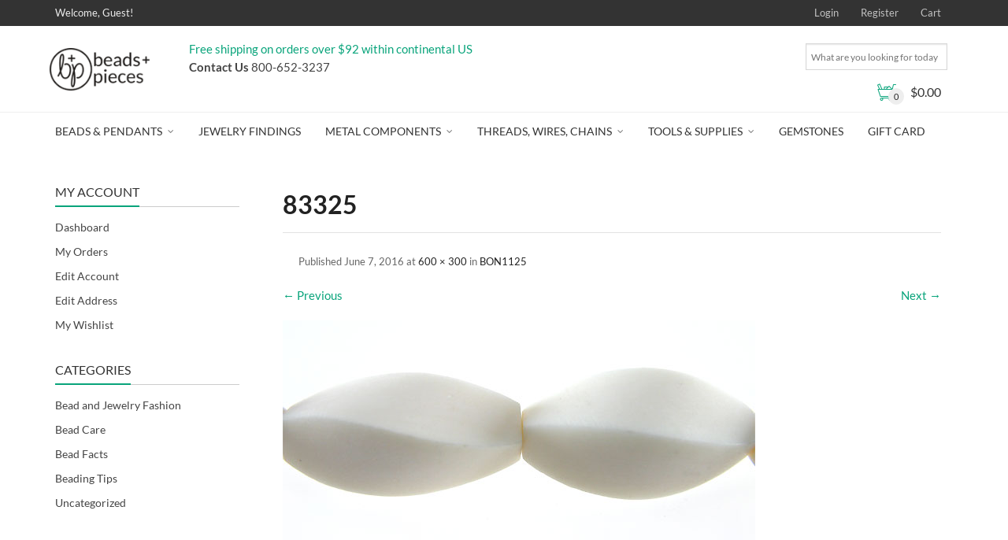

--- FILE ---
content_type: text/html; charset=UTF-8
request_url: https://www.beadsandpieces.com/tea-dyed-twist-bone-beads-12x5mm.html/83325-4/
body_size: 27748
content:
<!DOCTYPE html>
<!--[if IE 9 ]><html class="no-js ie9" lang="en-US"> <![endif]-->
<!--[if (gt IE 9)|!(IE)]><!--><html class="no-js" lang="en-US"> <!--<![endif]-->
<head>
<meta charset="UTF-8">
<meta name="viewport" content="width=device-width, initial-scale=1.0">
<title>83325 - Beads and Pieces</title>
<link rel="profile" href="http://gmpg.org/xfn/11">
<link rel="pingback" href="https://www.beadsandpieces.com/xmlrpc.php">        
<link rel="shortcut icon" href="https://www.beadsandpieces.com/wp-content/uploads/2017/01/icon.ico"/>
<link rel="apple-touch-icon-precomposed" href="https:"/>
<!--[if lte IE 9]><script src="http://cdnjs.cloudflare.com/ajax/libs/html5shiv/3.7/html5shiv.js"></script><![endif]-->
<style id="reCAPTCHA-style" >.google-recaptcha-container{display:block;clear:both;}</style>
<!-- This site is optimized with the Yoast SEO plugin v13.1 - https://yoast.com/wordpress/plugins/seo/ -->
<meta name="robots" content="noindex,follow"/>
<meta property="og:locale" content="en_US" />
<meta property="og:type" content="article" />
<meta property="og:title" content="83325 - Beads and Pieces" />
<meta property="og:url" content="https://www.beadsandpieces.com/tea-dyed-twist-bone-beads-12x5mm.html/83325-4/#main" />
<meta property="og:site_name" content="Beads and Pieces" />
<meta property="article:publisher" content="https://www.facebook.com/beadsandpieces/" />
<meta property="og:image" content="https://cdn.beadsandpieces.com/wp-content/uploads/2016/05/19041858/83325.jpg" />
<meta property="og:image:secure_url" content="https://cdn.beadsandpieces.com/wp-content/uploads/2016/05/19041858/83325.jpg" />
<meta property="og:image:width" content="600" />
<meta property="og:image:height" content="300" />
<meta name="twitter:card" content="summary" />
<meta name="twitter:title" content="83325 - Beads and Pieces" />
<meta name="twitter:image" content="https://cdn.beadsandpieces.com/wp-content/uploads/2016/05/19041858/83325.jpg" />
<script type='application/ld+json' class='yoast-schema-graph yoast-schema-graph--main'>{"@context":"https://schema.org","@graph":[{"@type":"WebSite","@id":"https://www.beadsandpieces.com/#website","url":"https://www.beadsandpieces.com/","name":"Beads and Pieces","inLanguage":"en-US","description":"Wholesale Beads, Pendants and Supplies for Jewelry Design","potentialAction":{"@type":"SearchAction","target":"https://www.beadsandpieces.com/?s={search_term_string}","query-input":"required name=search_term_string"}},{"@type":"WebPage","@id":"https://www.beadsandpieces.com/tea-dyed-twist-bone-beads-12x5mm.html/83325-4/#main#webpage","url":"https://www.beadsandpieces.com/tea-dyed-twist-bone-beads-12x5mm.html/83325-4/#main","name":"83325 - Beads and Pieces","isPartOf":{"@id":"https://www.beadsandpieces.com/#website"},"inLanguage":"en-US","datePublished":"2016-06-07T15:22:19+00:00","dateModified":"2016-06-07T15:22:19+00:00"}]}</script>
<!-- / Yoast SEO plugin. -->
<link rel='dns-prefetch' href='//www.google.com' />
<link rel='dns-prefetch' href='//fonts.googleapis.com' />
<link rel='dns-prefetch' href='//maxcdn.bootstrapcdn.com' />
<link rel='dns-prefetch' href='//s.w.org' />
<link rel="alternate" type="application/rss+xml" title="Beads and Pieces &raquo; Feed" href="https://www.beadsandpieces.com/feed/" />
<link rel="alternate" type="application/rss+xml" title="Beads and Pieces &raquo; Comments Feed" href="https://www.beadsandpieces.com/comments/feed/" />
<link rel="alternate" type="application/rss+xml" title="Beads and Pieces &raquo; 83325 Comments Feed" href="https://www.beadsandpieces.com/tea-dyed-twist-bone-beads-12x5mm.html/83325-4/#main/feed/" />
<script type="text/javascript">
window._wpemojiSettings = {"baseUrl":"https:\/\/s.w.org\/images\/core\/emoji\/12.0.0-1\/72x72\/","ext":".png","svgUrl":"https:\/\/s.w.org\/images\/core\/emoji\/12.0.0-1\/svg\/","svgExt":".svg","source":{"concatemoji":"https:\/\/www.beadsandpieces.com\/wp-includes\/js\/wp-emoji-release.min.js?ver=7e1d5757d633cf8b760291a8d1171772"}};
!function(e,a,t){var r,n,o,i,p=a.createElement("canvas"),s=p.getContext&&p.getContext("2d");function c(e,t){var a=String.fromCharCode;s.clearRect(0,0,p.width,p.height),s.fillText(a.apply(this,e),0,0);var r=p.toDataURL();return s.clearRect(0,0,p.width,p.height),s.fillText(a.apply(this,t),0,0),r===p.toDataURL()}function l(e){if(!s||!s.fillText)return!1;switch(s.textBaseline="top",s.font="600 32px Arial",e){case"flag":return!c([127987,65039,8205,9895,65039],[127987,65039,8203,9895,65039])&&(!c([55356,56826,55356,56819],[55356,56826,8203,55356,56819])&&!c([55356,57332,56128,56423,56128,56418,56128,56421,56128,56430,56128,56423,56128,56447],[55356,57332,8203,56128,56423,8203,56128,56418,8203,56128,56421,8203,56128,56430,8203,56128,56423,8203,56128,56447]));case"emoji":return!c([55357,56424,55356,57342,8205,55358,56605,8205,55357,56424,55356,57340],[55357,56424,55356,57342,8203,55358,56605,8203,55357,56424,55356,57340])}return!1}function d(e){var t=a.createElement("script");t.src=e,t.defer=t.type="text/javascript",a.getElementsByTagName("head")[0].appendChild(t)}for(i=Array("flag","emoji"),t.supports={everything:!0,everythingExceptFlag:!0},o=0;o<i.length;o++)t.supports[i[o]]=l(i[o]),t.supports.everything=t.supports.everything&&t.supports[i[o]],"flag"!==i[o]&&(t.supports.everythingExceptFlag=t.supports.everythingExceptFlag&&t.supports[i[o]]);t.supports.everythingExceptFlag=t.supports.everythingExceptFlag&&!t.supports.flag,t.DOMReady=!1,t.readyCallback=function(){t.DOMReady=!0},t.supports.everything||(n=function(){t.readyCallback()},a.addEventListener?(a.addEventListener("DOMContentLoaded",n,!1),e.addEventListener("load",n,!1)):(e.attachEvent("onload",n),a.attachEvent("onreadystatechange",function(){"complete"===a.readyState&&t.readyCallback()})),(r=t.source||{}).concatemoji?d(r.concatemoji):r.wpemoji&&r.twemoji&&(d(r.twemoji),d(r.wpemoji)))}(window,document,window._wpemojiSettings);
</script>
<style type="text/css">
img.wp-smiley,
img.emoji {
display: inline !important;
border: none !important;
box-shadow: none !important;
height: 1em !important;
width: 1em !important;
margin: 0 .07em !important;
vertical-align: -0.1em !important;
background: none !important;
padding: 0 !important;
}
</style>
<link rel='stylesheet' id='wp-block-library-css'  href='https://www.beadsandpieces.com/wp-includes/css/dist/block-library/style.min.css?ver=7e1d5757d633cf8b760291a8d1171772' type='text/css' media='all' />
<link rel='stylesheet' id='layerslider-css'  href='https://www.beadsandpieces.com/wp-content/plugins/LayerSlider/static/css/layerslider.css?ver=5.5.1' type='text/css' media='all' />
<link rel='stylesheet' id='ls-google-fonts-css'  href='https://fonts.googleapis.com/css?family=Lato:100,300,regular,700,900%7COpen+Sans:300%7CIndie+Flower:regular%7COswald:300,regular,700&#038;subset=latin%2Clatin-ext' type='text/css' media='all' />
<link rel='stylesheet' id='cg_toolkit_styles-css'  href='https://www.beadsandpieces.com/wp-content/plugins/commercegurus-toolkit/css/cg_toolkit.css?ver=7e1d5757d633cf8b760291a8d1171772' type='text/css' media='all' />
<link rel='stylesheet' id='wooajaxcart-css'  href='https://www.beadsandpieces.com/wp-content/plugins/woocommerce-ajax-cart/assets/wooajaxcart.css?ver=7e1d5757d633cf8b760291a8d1171772' type='text/css' media='all' />
<link rel='stylesheet' id='woof-css'  href='https://www.beadsandpieces.com/wp-content/plugins/woocommerce-products-filter/css/front.css?ver=2.2.3' type='text/css' media='all' />
<link rel='stylesheet' id='chosen-drop-down-css'  href='https://www.beadsandpieces.com/wp-content/plugins/woocommerce-products-filter/js/chosen/chosen.min.css?ver=2.2.3' type='text/css' media='all' />
<link rel='stylesheet' id='malihu-custom-scrollbar-css'  href='https://www.beadsandpieces.com/wp-content/plugins/woocommerce-products-filter/js/malihu-custom-scrollbar/jquery.mCustomScrollbar.css?ver=2.2.3' type='text/css' media='all' />
<link rel='stylesheet' id='icheck-jquery-color-css'  href='https://www.beadsandpieces.com/wp-content/plugins/woocommerce-products-filter/js/icheck/skins/flat/green.css?ver=2.2.3' type='text/css' media='all' />
<link rel='stylesheet' id='woof_by_backorder_html_items-css'  href='https://www.beadsandpieces.com/wp-content/plugins/woocommerce-products-filter/ext/by_backorder/css/by_backorder.css?ver=2.2.3' type='text/css' media='all' />
<link rel='stylesheet' id='woof_by_instock_html_items-css'  href='https://www.beadsandpieces.com/wp-content/plugins/woocommerce-products-filter/ext/by_instock/css/by_instock.css?ver=2.2.3' type='text/css' media='all' />
<link rel='stylesheet' id='woof_by_sku_html_items-css'  href='https://www.beadsandpieces.com/wp-content/plugins/woocommerce-products-filter/ext/by_sku/css/by_sku.css?ver=2.2.3' type='text/css' media='all' />
<link rel='stylesheet' id='woof_by_text_html_items-css'  href='https://www.beadsandpieces.com/wp-content/plugins/woocommerce-products-filter/ext/by_text/css/by_text.css?ver=2.2.3' type='text/css' media='all' />
<link rel='stylesheet' id='woof_color_html_items-css'  href='https://www.beadsandpieces.com/wp-content/plugins/woocommerce-products-filter/ext/color/css/html_types/color.css?ver=2.2.3' type='text/css' media='all' />
<link rel='stylesheet' id='woof_select_hierarchy_html_items-css'  href='https://www.beadsandpieces.com/wp-content/plugins/woocommerce-products-filter/ext/select_hierarchy/css/html_types/select_hierarchy.css?ver=2.2.3' type='text/css' media='all' />
<link rel='stylesheet' id='woof_select_radio_check_html_items-css'  href='https://www.beadsandpieces.com/wp-content/plugins/woocommerce-products-filter/ext/select_radio_check/css/html_types/select_radio_check.css?ver=2.2.3' type='text/css' media='all' />
<link rel='stylesheet' id='woof_slider_html_items-css'  href='https://www.beadsandpieces.com/wp-content/plugins/woocommerce-products-filter/ext/slider/css/html_types/slider.css?ver=2.2.3' type='text/css' media='all' />
<link rel='stylesheet' id='woof_step_filter_html_items-css'  href='https://www.beadsandpieces.com/wp-content/plugins/woocommerce-products-filter/ext/step_filer/css/step_filter.css?ver=2.2.3' type='text/css' media='all' />
<link rel='stylesheet' id='aws-style-css'  href='https://www.beadsandpieces.com/wp-content/plugins/advanced-woo-search/assets/css/common.css?ver=1.72' type='text/css' media='all' />
<link rel='stylesheet' id='wcqi-css-css'  href='https://www.beadsandpieces.com/wp-content/plugins/woocommerce-quantity-increment/assets/css/wc-quantity-increment.css?ver=7e1d5757d633cf8b760291a8d1171772' type='text/css' media='all' />
<link rel='stylesheet' id='wc-gateway-ppec-frontend-cart-css'  href='https://www.beadsandpieces.com/wp-content/plugins/woocommerce-gateway-paypal-express-checkout/assets/css/wc-gateway-ppec-frontend-cart.css?ver=7e1d5757d633cf8b760291a8d1171772' type='text/css' media='all' />
<link rel='stylesheet' id='cg-font-awesome-css'  href='//maxcdn.bootstrapcdn.com/font-awesome/4.3.0/css/font-awesome.min.css?ver=4.3.0' type='text/css' media='all' />
<link rel='stylesheet' id='cg-bootstrap-css'  href='https://www.beadsandpieces.com/wp-content/themes/adrenalin/inc/core/bootstrap/dist/css/bootstrap.min.css?ver=7e1d5757d633cf8b760291a8d1171772' type='text/css' media='all' />
<link rel='stylesheet' id='griwpc-recaptcha-style-css'  href='https://www.beadsandpieces.com/wp-content/plugins/recaptcha-in-wp-comments-form/css/recaptcha.css?ver=9.1.2' type='text/css' media='all' />
<style id='griwpc-recaptcha-style-inline-css' type='text/css'>
.google-recaptcha-container{display:block;clear:both;}
</style>
<link rel='stylesheet' id='jquery-lazyloadxt-spinner-css-css'  href='//www.beadsandpieces.com/wp-content/plugins/a3-lazy-load/assets/css/jquery.lazyloadxt.spinner.css?ver=7e1d5757d633cf8b760291a8d1171772' type='text/css' media='all' />
<link rel='stylesheet' id='cg-commercegurus-css'  href='https://www.beadsandpieces.com/wp-content/themes/adrenalin/css/commercegurus.css?ver=7e1d5757d633cf8b760291a8d1171772' type='text/css' media='all' />
<link rel='stylesheet' id='cg-responsive-css'  href='https://www.beadsandpieces.com/wp-content/themes/adrenalin/css/responsive.css?ver=7e1d5757d633cf8b760291a8d1171772' type='text/css' media='all' />
<link rel='stylesheet' id='cg-child-styles-css'  href='https://www.beadsandpieces.com/wp-content/themes/adrenalin-child/style.css?ver=7e1d5757d633cf8b760291a8d1171772' type='text/css' media='all' />
<link rel='stylesheet' id='redux-google-fonts-cg_reduxopt-css'  href='https://fonts.googleapis.com/css?family=Lato%3A100%2C300%2C400%2C700%2C900%2C100italic%2C300italic%2C400italic%2C700italic%2C900italic&#038;ver=1713391132' type='text/css' media='all' />
<script type='text/javascript' src='https://www.beadsandpieces.com/wp-includes/js/jquery/jquery.js?ver=1.12.4-wp'></script>
<script type='text/javascript' async='async' src='https://www.beadsandpieces.com/wp-includes/js/jquery/jquery-migrate.min.js?ver=1.4.1'></script>
<script type='text/javascript' src='https://www.beadsandpieces.com/wp-content/plugins/LayerSlider/static/js/greensock.js?ver=1.11.8'></script>
<script type='text/javascript' src='https://www.beadsandpieces.com/wp-content/plugins/LayerSlider/static/js/layerslider.kreaturamedia.jquery.js?ver=5.5.1'></script>
<script type='text/javascript' src='https://www.beadsandpieces.com/wp-content/plugins/LayerSlider/static/js/layerslider.transitions.js?ver=5.5.1'></script>
<script type='text/javascript' async='async' src='https://www.beadsandpieces.com/wp-content/plugins/recaptcha-woo/js/rcfwc.js?ver=1.0'></script>
<script type='text/javascript' async='async' src='https://www.google.com/recaptcha/api.js?explicit&#038;hl=en_US&#038;ver=7e1d5757d633cf8b760291a8d1171772'></script>
<script type='text/javascript'>
/* <![CDATA[ */
var wooajaxcart = {"updating_text":"Updating...","warn_remove_text":"Are you sure you want to remove this item from cart?","ajax_timeout":"800","confirm_zero_qty":"yes","use_faster_ajax":null,"qty_buttons_lock_input":null};
/* ]]> */
</script>
<script type='text/javascript' async='async' src='https://www.beadsandpieces.com/wp-content/plugins/woocommerce-ajax-cart/assets/wooajaxcart.js?ver=7e1d5757d633cf8b760291a8d1171772'></script>
<script type='text/javascript'>
/* <![CDATA[ */
var wc_add_to_cart_params = {"ajax_url":"\/wp-admin\/admin-ajax.php","wc_ajax_url":"https:\/\/www.beadsandpieces.com\/?wc-ajax=%%endpoint%%","i18n_view_cart":"View cart","cart_url":"https:\/\/www.beadsandpieces.com\/cart\/","is_cart":"","cart_redirect_after_add":"no"};
/* ]]> */
</script>
<script type='text/javascript' async='async' src='https://www.beadsandpieces.com/wp-content/plugins/woocommerce/assets/js/frontend/add-to-cart.min.js?ver=3.2.6'></script>
<script type='text/javascript' async='async' src='https://www.beadsandpieces.com/wp-content/plugins/woocommerce-quantity-increment/assets/js/wc-quantity-increment.min.js?ver=7e1d5757d633cf8b760291a8d1171772'></script>
<script type='text/javascript' async='async' src='https://www.beadsandpieces.com/wp-content/plugins/js_composer/assets/js/vendors/woocommerce-add-to-cart.js?ver=4.12'></script>
<script type='text/javascript' src='https://www.beadsandpieces.com/wp-content/themes/adrenalin/js/src/cond/owl.carousel.min.js?ver=7e1d5757d633cf8b760291a8d1171772'></script>
<script type='text/javascript' src='https://www.beadsandpieces.com/wp-content/themes/adrenalin/js/src/cond/modernizr.custom.min.js?ver=7e1d5757d633cf8b760291a8d1171772'></script>
<script type='text/javascript' src='https://www.beadsandpieces.com/wp-content/themes/adrenalin/js/src/cond/keyboard-image-navigation.js?ver=20120202'></script>
<link rel='https://api.w.org/' href='https://www.beadsandpieces.com/wp-json/' />
<link rel="EditURI" type="application/rsd+xml" title="RSD" href="https://www.beadsandpieces.com/xmlrpc.php?rsd" />
<link rel="wlwmanifest" type="application/wlwmanifest+xml" href="https://www.beadsandpieces.com/wp-includes/wlwmanifest.xml" /> 
<link rel='shortlink' href='https://www.beadsandpieces.com/?p=92296' />
<link rel="alternate" type="application/json+oembed" href="https://www.beadsandpieces.com/wp-json/oembed/1.0/embed?url=https%3A%2F%2Fwww.beadsandpieces.com%2Ftea-dyed-twist-bone-beads-12x5mm.html%2F83325-4%2F%23main" />
<link rel="alternate" type="text/xml+oembed" href="https://www.beadsandpieces.com/wp-json/oembed/1.0/embed?url=https%3A%2F%2Fwww.beadsandpieces.com%2Ftea-dyed-twist-bone-beads-12x5mm.html%2F83325-4%2F%23main&#038;format=xml" />
<meta name="google-site-verification" content="w0RvHa5GoGYv33JpOKKSVS5R5e6JxtrqUt4yA-QdlGw" /><script src="https://www.google.com/recaptcha/api.js" async defer></script>
<script type="text/javascript">
(function(url){
if(/(?:Chrome\/26\.0\.1410\.63 Safari\/537\.31|WordfenceTestMonBot)/.test(navigator.userAgent)){ return; }
var addEvent = function(evt, handler) {
if (window.addEventListener) {
document.addEventListener(evt, handler, false);
} else if (window.attachEvent) {
document.attachEvent('on' + evt, handler);
}
};
var removeEvent = function(evt, handler) {
if (window.removeEventListener) {
document.removeEventListener(evt, handler, false);
} else if (window.detachEvent) {
document.detachEvent('on' + evt, handler);
}
};
var evts = 'contextmenu dblclick drag dragend dragenter dragleave dragover dragstart drop keydown keypress keyup mousedown mousemove mouseout mouseover mouseup mousewheel scroll'.split(' ');
var logHuman = function() {
if (window.wfLogHumanRan) { return; }
window.wfLogHumanRan = true;
var wfscr = document.createElement('script');
wfscr.type = 'text/javascript';
wfscr.async = true;
wfscr.src = url + '&r=' + Math.random();
(document.getElementsByTagName('head')[0]||document.getElementsByTagName('body')[0]).appendChild(wfscr);
for (var i = 0; i < evts.length; i++) {
removeEvent(evts[i], logHuman);
}
};
for (var i = 0; i < evts.length; i++) {
addEvent(evts[i], logHuman);
}
})('//www.beadsandpieces.com/?wordfence_lh=1&hid=289F45F7E2BAC9126826E8A211DAC846');
</script><meta name="referrer" content="always"/>        <script type="text/javascript">
var view_mode_default = 'list-layout';
var cg_sticky_default = 'no';
var cg_chosen_variation = 'wc_chosen_variation_enabled';
</script>
<noscript><style>.woocommerce-product-gallery{ opacity: 1 !important; }</style></noscript>
<script>
// Set to the same value as the web property used on the site
var gaProperty = "UA-1153254-1";
// Disable tracking if the opt-out cookie exists.
var disableStr = "ga-disable-" + gaProperty;
if (document.cookie.indexOf(disableStr + "=true") > -1) {
window[disableStr] = true;
}
// Opt-out function
function gaOptout() {
var expDate = new Date;
expDate.setMonth(expDate.getMonth() + 26);
document.cookie = disableStr + "=true; expires="+expDate.toGMTString()+";path=/";
window[disableStr] = true;
}
</script><script async src="https://www.googletagmanager.com/gtag/js?id=UA-1153254-1"></script>
<script>
window.dataLayer = window.dataLayer || [];
function gtag(){dataLayer.push(arguments);}
gtag("js", new Date());
gtag("config", "UA-1153254-1",{ "cookie_domain":"auto"});
</script>
<script>(window.gaDevIds=window.gaDevIds||[]).push('5CDcaG');</script><meta name="generator" content="Powered by Visual Composer - drag and drop page builder for WordPress."/>
<!--[if lte IE 9]><link rel="stylesheet" type="text/css" href="https://www.beadsandpieces.com/wp-content/plugins/js_composer/assets/css/vc_lte_ie9.min.css" media="screen"><![endif]--><!--[if IE  8]><link rel="stylesheet" type="text/css" href="https://www.beadsandpieces.com/wp-content/plugins/js_composer/assets/css/vc-ie8.min.css" media="screen"><![endif]-->
<style type="text/css">
.menu-item-79735 .cg-menu-img {display: none;}
.menu-item-79736 .cg-menu-img {display: none;}
.menu-item-79737 .cg-menu-img {display: none;}
.menu-item-79738 .cg-menu-img {display: none;}
.menu-item-104074 .cg-menu-img {display: none;}
.menu-item-79740 .cg-menu-img {display: none;}
.menu-item-122963 .cg-menu-img {display: none;}
.cg-header-fixed .menu > li.menu-full-width .cg-submenu-ddown .container > ul > li > a:hover, .cg-primary-menu .menu > li.menu-full-width .cg-submenu-ddown .container > ul > li > a:hover 
{
color: #f2f2f2;
}
body {
background-color: #ffffff; 
}
#wrapper {
background-color: #ffffff; 
}
#top,
.new.menu-item a:after, 
.faqs-reviews .accordionButton .icon-plus:before,
.container .cg-product-cta a.button.addedcg-product-cta .button:hover, 
.container .cg-product-cta a.button.loading,
.defaultloop .add_to_cart_button.loading,
.mc4wp-form input[type="submit"],
body.woocommerce .widget_layered_nav ul.yith-wcan-label li a:hover, 
body.woocommerce-page .widget_layered_nav ul.yith-wcan-label li a:hover, 
body.woocommerce-page .widget_layered_nav ul.yith-wcan-label li.chosen a,
.content-area ul li:before,
.container .mejs-controls .mejs-time-rail .mejs-time-current,
.wpb_toggle:before, h4.wpb_toggle:before,
#filters button.is-checked,
.container .cg-product-cta a.button.added, 
.container .cg-product-cta a.button.loading,
.defaultloop .add_to_cart_button.added,
.tipr_content,
.navbar-toggle .icon-bar,
.woocommerce-page .container input.button,
.woocommerce-page .container button.button,
.product-title-wrapper,
#calendar_wrap caption,
.content-area table.my_account_orders td.order-actions a,
.woocommerce-page .container #yith-wcwl-form a.button,
.content-area article a.more-link,
.subfooter #mc_signup_submit,
.cg-quickview-product-pop .single-product-details .button,
.container .wpb_accordion .wpb_accordion_wrapper .wpb_accordion_header.ui-accordion-header-active,
.page-numbers li span.current,
.page-numbers li a:hover,
.owl-theme .owl-controls .owl-page.active span, 
.owl-theme .owl-controls.clickable .owl-page:hover span
{
background-color: #09a47b !important; 
}
/* non !important overrides */ 
.header-wrapper 
{
background-color: #09a47b; 
}
.cg-product-cta .button:hover,
.defaultloop .button:hover,
.woocommerce-page .container .price_slider_amount .button:hover,
ul.tiny-cart li ul.cart_list li.buttons .button,
#respond input#submit:hover,
.woocommerce-page .container p.return-to-shop a.button:hover,
.blog-pagination ul li a:hover,
body.error404 .content-area a.btn:hover,
#respond input#submit:hover, 
.wpcf7 input.wpcf7-submit:hover,
.container .wpb_tour_next_prev_nav a:hover
{
color: #09a47b !important;
border-color: #09a47b !important;
}
.page-numbers li span.current,
.page-numbers li a:hover,
.container .cg-product-cta a.button.added,
.defaultloop .add_to_cart_button.added, 
.container .cg-product-cta a.button.loading,
.prev-product:hover:before, 
.next-product:hover:before,
.owl-theme .owl-controls .owl-page.active span, 
.owl-theme .owl-controls.clickable .owl-page:hover span 
{
border-color: #09a47b;
}
a,
.cg-features i,
.cg-features h2,
.widget_layered_nav ul.yith-wcan-list li a:before,
.widget_layered_nav ul.yith-wcan-list li.chosen a:before,
.widget_layered_nav ul.yith-wcan-list li.chosen a,
blockquote:before,
blockquote:after,
article.format-link .entry-content p:before,
.container .ui-state-default a, 
.container .ui-state-default a:link, 
.container .ui-state-default a:visited,
.logo a,
.woocommerce-breadcrumb a,
#cg-articles h3 a,
.cg-wp-menu-wrapper .menu li:hover > a,
.cg-recent-folio-title a, 
.content-area h2.cg-recent-folio-title a,
.content-area .order-wrap h3,
.cg-product-info .yith-wcwl-add-to-wishlist a:hover:before,
.cg-product-wrap .yith-wcwl-add-to-wishlist .yith-wcwl-wishlistexistsbrowse.show a:before,
.widget_rss ul li a,
.lightwrapper .widget_rss ul li a,
.woocommerce-tabs .tabs li a:hover,
.summary .price,
.content-area .cart_totals h2,
.widget.widget_recent_entries ul li a,
.blog-pagination ul li.active a,
.icon.cg-icon-bag-shopping-2, 
.icon.cg-icon-basket-1, 
.icon.cg-icon-shopping-1,
#top-menu-wrap li a:hover,
.cg-product-info .amount,
.defaultloop .amount,
.single-product-details .price ins,
.prev-product:hover:before, 
.next-product:hover:before,
body.woocommerce-checkout .woocommerce-info a,
.widget_layered_nav ul li.chosen a:before
{
color: #09a47b;
}
.owl-theme .owl-controls .owl-buttons div:hover,
.content-area blockquote:hover, 
article.format-link .entry-content p:hover,
.blog-pagination ul li a:hover,
.blog-pagination ul li.active a,
.container .ui-state-hover,
#filters button.is-checked,
#filters button.is-checked:hover,
.container form.cart .button:hover, 
.woocommerce-page .container p.cart a.button:hover,
.map_inner,
.order-wrap,
.woocommerce-page .container .cart-collaterals input.checkout-button, 
.woocommerce .checkout-button,
h4.widget-title span,
.content-area article a.more-link,
.wpb_teaser_grid .categories_filter li.active a,
.container .wpb_accordion .wpb_accordion_wrapper .wpb_accordion_header.ui-accordion-header-active
{
border-color: #09a47b;
}
.woocommerce .woocommerce_tabs ul.tabs li.active a, 
.woocommerce .woocommerce-tabs ul.tabs li.active a, 
ul.tabNavigation li a.active,
.wpb_teaser_grid .categories_filter li.active a,
.cg-quick-view-wrap a,
ul.tiny-cart li ul.cart_list li.buttons .button.checkout
{
background: #09a47b !important;
}
.tipr_point_top:after,
.woocommerce .woocommerce-tabs ul.tabs li.active a:after {
border-top-color: #09a47b;
}
.tipr_point_bottom:after,
.content-area a:hover
{
border-bottom-color: #09a47b;
}
a,
.logo a,
.navbar ul li.current-menu-item a, 
.navbar ul li.current-menu-ancestor a, 
#cg-articles h3 a,
.widget-area .widget.widget_rss ul li a,
.widget-area .widget #recentcomments li a,
.current_page_ancestor,
.current-menu-item,
.cg-primary-menu .menu > li.current-menu-item > a,
.cg-primary-menu .menu > li.current-menu-ancestor > a
{
color: #09a47b; 
}
#top .dropdown-menu li a:hover, 
ul.navbar-nav li .nav-dropdown li a:hover,
.navbar ul li.current-menu-item a:hover, 
.navbar ul li.current-menu-ancestor a:hover,
.owl-theme .owl-controls .owl-buttons div:hover,
.woocommerce ul.product_list_widget li a:hover,
.content-area a.reset_variations:hover,
.widget_recent_entries ul li a:hover,
.content-area article h2 a:hover,
.content-area footer.entry-meta a:hover,
.content-area footer.entry-meta .comments-link:hover:before, 
.content-area a.post-edit-link:hover:before,
.scwebsite:hover:before,
.cg-header-fixed .menu > li .cg-submenu-ddown .container > ul > li a:hover, 
body .cg-primary-menu .menu > li .cg-submenu-ddown .container > ul > li a:hover, 
.cg-submenu-ddown .container > ul > li > a:hover,
.cg-header-fixed .menu > li .cg-submenu-ddown .container > ul > li a:hover,
.cg-primary-menu .menu > li .cg-submenu-ddown .container > ul > li a:hover
{
color: #09a47b !important; 
}
.header,
.cg-menu-default,
.cg-menu-below
{
background-color: #ffffff; 
}
.cg-header-fixed-wrapper.cg-is-fixed
{
background-color: #ffffff; 
}
ul.tiny-cart li a {
color: #111111 !important; 
}
.lightwrapper 
{
background-color: #f4f4f4; 
}
.subfooter 
{
background-color: #dedede; 
}
.footer 
{
background-color: #dedede; 
}
.lightwrapper h4, .lightwrapper ul li a 
{
color: #222222 !important; 
}
.subfooter #mc_subheader,
.subfooter .widget_recent_entries ul li a,
.subfooter ul.product_list_widget li a,
.subfooter #mc_signup_submit,
.subfooter p a,
.subfooter h4,
.subfooter h4.widget-title,
.subfooter,
.subfooter .textwidget,
.bottom-footer-left a
{
color: #1f1c1b !important; 
}
.footer p
{
color: #1f1c1b; 
}
.cg-product-cta .add_to_cart_button, 
.cg-product-cta .product_type_external,
.cg-product-cta .product_type_grouped
{
background: #09a47b !important; 
}
.cg-product-cta .add_to_cart_button,
.cg-product-cta .product_type_external,
.cg-product-cta .product_type_grouped,
.defaultloop .button
{
color: #ffffff !important; 
}
.header,
/* ul.tiny-cart, */
.mean-bar,
.cg-menu-default,
.cg-menu-default .logo,
.cg-menu-below,
.responsive-container,
.cg-menu-below .logo,
.dummy
{
height: 110px; 
}
.cg-menu-below .img-container img {
max-height: 110px;
}
.cg-logo-cart-wrap input.sb-search-submit,
.cg-header-search input.search-submit {
top: 55px;
margin-top: -15px;
}
.cg-menu-default .logo img, .cg-menu-below .logo img {
max-height: 110px; 
}
.text-logo h1,
#top-bar-wrap,
#top-bar-wrap,
.top-nav-wrap ul li a,
.cg-announcements li,
.cg-header-search,
.cg-menu-below .sb-search
{
line-height: 110px; 
}
ul.tiny-cart li ul li, .cg-header-fixed-wrapper.cg-is-fixed ul.tiny-cart li ul li {
height: auto;
}
.cg-logo-inner-cart-wrap .autocomplete-suggestions
{
top: 55px; 
bottom: auto;
margin-top: 6px;
}
.cg-header-fixed .cg-cart-count {
top: 30px; 
bottom: auto;
margin-top: -3px;
}
@media only screen and (min-width: 1100px) {
.cg-logo-center .logo img {
top: -110px; 
}
}
.cg-header-fixed-wrapper.cg-is-fixed .header, 
.cg-header-fixed-wrapper.cg-is-fixed ul.tiny-cart,
.cg-header-fixed-wrapper.cg-is-fixed ul.tiny-cart li, 
.cg-header-fixed-wrapper.cg-is-fixed .mean-bar,
.cg-header-fixed .menu, .cg-primary-menu .menu
{
height: 60px; 
}
.cg-header-fixed-wrapper.cg-is-fixed ul.tiny-cart li:hover ul.cart_list
{
top: 60px !important;
}
.cg-header-fixed-wrapper.cg-is-fixed .cg-header-fixed .menu > li > a,
.cg-header-fixed-wrapper.cg-is-fixed .text-logo h1,
.cg-header-fixed-wrapper.cg-is-fixed .cg-announcements li,
.cg-header-fixed-wrapper.cg-is-fixed ul.tiny-cart,
.cg-header-fixed-wrapper.cg-is-fixed ul.tiny-cart li,
.cg-header-fixed-wrapper.cg-is-fixed .navbar ul li a
{
line-height: 60px;
}
.cg-header-fixed-wrapper.cg-is-fixed .logo img {
max-height: 60px; 
}
.cg-header-fixed-wrapper.cg-is-fixed .logo {
height: 60px; 
}
#top-bar-search .autocomplete-suggestions {
margin-top: -55px; 
}
#lang_sel {
margin-top: 55px; 
}
@media only screen and (max-width: 1100px) { 
.header,
ul.tiny-cart,
ul.tiny-cart li,
.mean-bar,
.cg-menu-default,
.cg-menu-default .logo,
.cg-menu-below,
.cg-menu-below .logo,
.responsive-container
{
/* $cg_header_height_mobile */
height: 60px; 
}
.cg-menu-default .logo img, 
.cg-menu-below .logo img,
.cg-menu-below .img-container img {
max-height: 60px; 
}
ul.tiny-cart, 
.logo a,
.navbar ul li a,
.text-logo h1,
.cg-announcements li
{
/* $cg_header_height_mobile */
line-height: 60px !important; 
}
ul.tiny-cart li {
line-height: inherit !important;
}
ul.tiny-cart li:hover ul.cart_list {
top: 60px;
}
.logo img {
max-height: 60px;
}
.mean-container a.meanmenu-reveal {
padding: 20px 15px;
}
.mean-container .mean-nav {
top: 60px;
}
.cg-header-cart-icon-wrap {
top: -60px; 
}
.cg-cart-count {
top: 30px; 
}
}
.menu-full-width .cg-menu-title-wrap
{
line-height: 200px;
}
.menu-full-width .cg-menu-img {
height: 200px; 
}
.cg-announcement { padding-top: 18px; padding-left: 20px; }
.testimonials-wrap { padding: 0px; }
.testimonials-wrap p { margin: 0px !important; font-size: 14px; }
.testimonials-wrap img { margin-bottom: 0px; }
.owl-carousel .owl-wrapper-outer { padding-top: 0px; }
.testimonials-wrap .owl-carousel .owl-item { padding-bottom: 16px; }
.facebook-link, .twitter-link, .linkedin-link, .pinterest-link, .rss-link { border-radius: 0px; width: 33px; height: 33px; line-height: 33px; color: #fff !important; text-align: center; display: inline-block; margin-right: 9px; }
.facebook-link i.fa, .twitter-link i.fa, .linkedin-link i.fa, .pinterest-link i.fa, .rss-link i.fa { line-height: 33px; }
.fa { font-size: 24px; }
.hforseo {display:none;}
.linkedin-link { background: #01669a; }
.linkedin-link:hover { color: #fff; opacity: 0.7; }
.subfooter h4.widget-title, .subfooter h4 { text-transform: lowercase; font-size: 18px; margin-bottom: 8px; }
.subfooter ul li { border-bottom: 0px solid transparent; padding: 0px !important; }
.subfooter ul li a { color: #1f1c1b !important; font-size: 14px; line-height: 20px; }
.subfooter ul li a:hover { text-decoration: underline; }.top-links, .bottom-links, .phone, .bottom-img { margin-top: 0px !important; margin-bottom: 12px !important; padding: 0px !important; text-align: center; }
.top-links, .bottom-links, .phone, .bottom-img { margin-top: 0px !important; margin-bottom: 12px !important; padding: 0px !important; text-align: center; }
.top-links, p.top-links { font-size: 18px; }
.top-links a { font-size: 18px; color: #1f1c1b; }
.top-links a:hover, .bottom-links a:hover, .phone a:hover { text-decoration: underline; }
.bottom-links, p.bottom-links { font-size: 14px; }
.bottom-links a { font-size: 14px; color: #1f1c1b; }
.phone, p.phone { font-size: 24px; font-weight: 400; }
.footer {  }
#text-7.col-lg-3 { width: 50% !important; }
.wpb_text_column { margin-top: 40px; }
ul.tiny-cart { position: absolute; float: none; right: 15px; }
.cg-menu-below .sb-search { line-height: 80px !important; }
@media (min-width: 1100px) { .cg-main-menu { width: 100%; } }
.cg-wc-messages { background-color: #dedede !important; }
.woocommerce-message, .woocommerce-message .button, .woocommerce .container .woocommerce-message a.button { color: #333; }
.woocommerce .container .woocommerce-message a.button { border-color: #333 !important; }
.woocommerce-page .list-layout .cg-product-info .name { font-size: 16px; font-weight: 700; line-height: 24px !important; max-width: 80%; }
.woocommerce-page .list-layout .cg-product-excerpt { font-size: 14px;  }
.woocommerce-page .list-layout .cg-product-wrap { padding-top: 16px; padding-bottom: 6px; margin-bottom: 0px;}
.cg-product-img .first-flip { max-width: 115px; max-height: 125px; }
.woocommerce-page .list-layout .cg-product-meta-wrap { width: 80%; }
body.archive .list-layout .cg-product-img, body.single .list-layout .cg-product-img { max-width: 150px; }
.woocommerce-page .list-layout .cg-product-info .category { display: none; }
.cg-product-cta button.button:hover { color: #ddd !important; }
.product.cg-product-wrap .cart .quantity input.plus, .product.cg-product-wrap .cart .quantity input.minus, .woocommerce .product.cg-product-wrap .cart .quantity input.qty { height: 34px; line-height: 34px; }
.woocommerce-page .container button.button { margin-top: 0px; vertical-align: top; color: #fff !Important; }
.line1Short { text-transform: capitalize; }
.product-category-description p { opacity: 1; }
.cg-product-detail .product_title { font-size: 28px !important; text-transform: capitalize; }
.product-nocols .product-images #sync1 { padding-left: 0px; }
.product.cg-product-wrap .dynamic-pricing { float: right; margin-right: 134px; margin-top: -44px; }
.toggleGrid, .toggleList { display: none; }
.dynamic-pricing .col1 { width: 56px; }
.woocommerce-page .container div.product .yit-wcan-container .cg-product-cta form.cart button.button { float: right !important; height: 34px !important; line-height: 34px !important; }
.cg-product-wrap .yith-wcwl-add-to-wishlist { right: 16px !important; }
.cg-product-gallery-img img { width: auto !important; }
.item.cg-product-gallery-img { text-align: center; }
.descriptionInfo .unit { float: left; margin-right: 12px; }
.owl-item img { display: none; }
.owl-item p { max-height: 143px; overflow: hidden; }
.cg-blog-layout .entry-content img { display: none; }
.cg-blog-layout .entry-content h2 { margin: 0px; font-size: 16px !important; font-weight: 400 !important; }
.cg-blog-layout .entry-content p { margin-bottom: 0px; }
body.blog .content-area .image { width: 225px; float: left; margin-right: 25px; text-align: center; }
body.blog .content-area .image img { float: left; max-height: 200px; width: auto; margin-right: auto; margin-left: auto; margin-top: 30px; max-width: 225px; margin-bottom: 90px; }
.blog .content-area article h2 a { font-size: 28px; line-height: 32px; }
.content-area header .entry-meta:before { display: none; }
.products-per-page select { font-size: 13px; border: 1px solid #ccc; padding: 7px 6px; line-height: 1.428571429; color: #777; }
.products-per-page select.wppp-select option { color: ##777; }
.woocommerce-page .container .single-product-details a.button.woocommerce_waitlist { background-color: #09a47b; font-size: 16px !important; line-height: 28px !important; }
.summary p.out-of-stock { font-size: 15px; }
.sku_wrapper, .sku { font-size: 16px; font-weight: bold; line-height: 23px; }
.yith-wcan-select-wrapper ul.yith-wcan-select.yith-wcan li a, .widget_layered_nav ul.yith-wcan li a, .widget_layered_nav ul.yith-wcan li span { padding: 0px 0px 0px 5px; }
.widget_layered_nav ul.yith-wcan { margin-bottom: 0px; }
.widget.woocommerce { margin-bottom: 15px; }
.chosen-container { margin-top: 0px; margin-bottom: 0px; }
.category-imagewrapper { max-width: 821px; margin: 0px auto; }
.category-imagewrapper.shell { max-width: 515px; }
.category-imagewrapper.shell .category-image img { max-height: 103.5px; }
.category-image { display: inline-block; text-align: center; vertical-align: top}
.category-image img { max-width: 100px; }
.categoryDescription { max-width: 90px; margin: 0px auto; }
a .categoryDescription { color: #fff; }
.mc-field-group input[type="text"], .mc-field-group input[type="email"]{ margin-top: 10px; margin-left: 20px; margin-bottom: 10px; }
#mc_embed_signup_scroll input[type="submit"] { border: 0px solid transparent; background-image: none; background-color: #09a47b; color: #fff; text-transform: uppercase; padding: 8px 14px; }
.mc-field-group.input-group ul { list-style-type: none; }
.mc-field-group.input-group input[type="checkbox"] { zoom: 125%; margin-right: 12px; vertical-align: top; }
.content-area .mc-field-group.input-group ul li:before, h4.wpb_toggle:before { background-color: transparent !important; }
.widget_execphp { float: left; line-height: 33px; color: #eee; margin-right: 8px; }
.top-bar-right .widget_nav_menu ul li { list-style-type: none; display: inline; margin-left: 25px;}
.list-layout .cg-product-cta { width: auto !important; margin-top: -50px !important; clear: both;}
.woocommerce-page .list-layout .cg-product-meta-wrap {height: 130px;}
.page-numbers li span:hover, .page-numbers li a:hover, .pagination li span:hover, .pagination li a:hover{-webkit-border-radius: 17px;-moz-border-radius: 17px;border-radius: 17px;}
.page-numbers li span, .page-numbers li a, .pagination li span, .pagination li a{-webkit-border-radius: 17px;-moz-border-radius: 17px;border-radius: 17px;}
.cart_item .quantity .screen-reader-text{ display:none;}
.category-imagewrapper.shell {max-width: 1041px;}
.category-imagewrapper {max-width: 1041px;}
#text-9.col-lg-3 { width: 50%; } 
.cg-primary-menu .menu > li > a { font-size:14px !important; }
.cg-product-mats span { font-size:14px !important; }
.cg-product-mats p a {font-size:14px !important; }
.cg-product-mats p {display:inline; }
#pwgc-purchase-container {display:block!important; }
.beadspendant_sel {border: 0px;border-bottom: 1px solid #e3e3e3;padding: 5px;}
@media screen and (min-width: 1101px) { .cart-wrap { margin-top: -50px; } .cg-menu-below .logo img { padding: 0px 20px 0px 0px; max-width: 147px !important; } }
@media screen and (max-width: 1100px) { .cg-menu-below .logo img { padding-top: 4px !important; padding-bottom: 4px !important; } .cg-announcement { display: none; } .shop-sidebar-left { clear: both; } .product-nocols { margin-left: -8px; margin-right: -8px; } .content-area table.cart .quantity input.qty { width: 32px !important; } .content-area table.cart tr td.product-name { width:240px } }
@media screen and (max-width: 768px) { body.archive . .cg-product-img, body.single .list-layout .cg-product-img { max-width: 125px; } .facebook-link, .twitter-link, .linkedin-link, .pinterest-link, .rss-link { margin-right: 4px; } .related.products .quantity.buttons_added { padding-right: 22px; } .woocommerce-page .list-layout .related.products .cg-product-info .name { max-width: 305px; } }
@media screen and (max-width: 767px) { #nav_menu-2 { text-align: center; } #text-7.col-lg-3 { width: 100% !important; } #text-9.col-lg-3 { width: 100% !important; } .wpb_layerslider_element { min-height: 190px; } .woocommerce-page .list-layout .cg-product-img { max-width: 100% !important; width: 100% !important; } .product.cg-product-wrap .dynamic-pricing { float: none; margin-top: auto; margin-right: auto; } .products-per-page select { display: none; } .list-layout .cg-product-meta-wrap { width: 100% !important; margin-top: 20px !important; } .woocommerce-page .list-layout .cg-product-wrap { margin-left: auto; padding-left: 15px; padding-right: 15px; } }
@media screen and (max-width: 500px) { .wpb_layerslider_element { min-height: 0px; } .page-numbers li { margin-left: -2px; } .list-layout .cg-product-cta { text-align: left; width: 100%; margin-top: 5px; } .content-area table.cart tr td.product-name { width: auto; } .content-area table.cart .quantity input.qty { width: 30px !important; } .content-area table.cart tr td.product-quantity { width: 88px; } }
</style>
<style type="text/css" id="wp-custom-css">
.woocommerce-page .container .cart-collaterals input {
width: 55%;
border-radius: 5px !important;
}
.remove {
float: right;
margin-right: 30px;
background: #c00214;
padding: 7px;
border-radius: 12px;
height: 25px;
padding-top: 0px;
color: #fff !important;
}
.cart_pro{
border-bottom: solid 1px #e2e2e2;
}
.product-name {
width: 25% !important;
}
.minus, .plus {
border-radius: 40px !important;
background: #09a47b !important;
color: #fff !important;
margin-right: 4px !important;
margin-left: 2px !important;
height: 25px !important;
line-height: 20px !important;
}
.content-area table.cart tr td.product-thumbnail {
width: 200px;
}
.woocommerce table.cart img, .woocommerce #content table.cart img, .woocommerce-page table.cart img, .woocommerce-page #content table.cart img {
width: auto !important;
}
.content-area table.cart tr td.product-thumbnail {
width: 140px;
}
.cart_right{float:right;}
.update-button {
width: 40% !important;
}
.page-id-8 #pwgc-redeem-button {
width: 49%;
}
.page-id-8 #pwgc-redeem-gift-card-container {
margin-top: 20px;
}
.page-id-8 .wcppec-checkout-buttons {
text-align: left;
}
.page-id-8 .wcppec-checkout-buttons__button {
padding-top:0px;
}
.page-id-8 strong {
font-weight: 600 !important;
}
.page-id-122755 .owl-item span {
font-weight: 600;
color: #000;
font-size: 18px;
}
.page-id-122755 .owl-item p {
font-size: 18px !important;
text-align: left;
padding-left: 25px;
}
.page-id-122755 .owl-item {
background-image: url(https://cdn.beadsandpieces.com/wp-content/uploads/2018/12/03224800/quote11.png);
background-repeat: no-repeat;
padding-top: 45px !important;
background-size: 40px auto;
}
.woocommerce-page .container .cart-collaterals .green {
color: #09a47b !important;
background: #fff !important;
border: none;
text-decoration: underline;
}
/*header search css*/
.cg-logo-cart-wrap .cg-wp-menu-wrapper .cg-header-search h4.widget-title{
display: none;
}
.cg-logo-cart-wrap .cg-wp-menu-wrapper .cg-header-search .aws-container .aws-search-field{
height: 34px;
}
.cg-logo-cart-wrap .cg-wp-menu-wrapper .cg-header-search{
margin-top: 22px;
width: 180px;
}		</style>
<style type="text/css" title="dynamic-css" class="options-output">.cg-primary-menu .menu > li > a, .cart_subtotal .amount{font-family:Lato;text-transform:uppercase;font-weight:400;font-style:normal;color:#333;font-size:16px;}.cg-header-fixed .menu > li.menu-full-width .cg-submenu-ddown .container > ul > li > a, .cg-primary-menu .menu > li.menu-full-width .cg-submenu-ddown .container > ul > li > a, .menu-full-width .cg-menu-title{font-family:Lato;text-transform:uppercase;font-weight:400;font-style:normal;color:#fff;font-size:17px;}.cg-primary-menu .menu > li .cg-submenu-ddown .container > ul > li a, .cg-submenu-ddown .container > ul > li > a{font-family:Lato;text-transform:uppercase;font-weight:400;font-style:normal;color:#f2f2f2;font-size:14px;}.cg-header-fixed .menu > li .cg-submenu-ddown, .cg-primary-menu .menu > li .cg-submenu-ddown, .cg-header-fixed .menu > li.menu-full-width .cg-submenu-ddown, .cg-primary-menu .menu > li.menu-full-width .cg-submenu-ddown, .cg-header-fixed .menu > li .cg-submenu-ddown .container > ul .menu-item-has-children .cg-submenu li, .cg-primary-menu .menu > li .cg-submenu-ddown .container > ul .menu-item-has-children .cg-submenu li,.cg-header-fixed .menu > li.menu-full-width .cg-submenu-ddown,.cg-primary-menu .menu > li.menu-full-width .cg-submenu-ddown, .menu-full-width .cg-menu-title{background:#181a19;}.cg-primary-menu .menu > li .cg-submenu-ddown .container > ul > li a, .cg-submenu-ddown .container > ul > li > a{border-top:0px solid #383838;border-bottom:1px solid #383838;border-left:1px solid #383838;border-right:1px solid #383838;}body,select,input,textarea,button,.widget ul li a{font-family:Lato;line-height:23px;font-weight:400;font-style:normal;color:#444;font-size:15px;}a.btn,.content-area a.btn,.content-area a.btn:hover,#respond input#submit,.wpcf7 input.wpcf7-submit,ul.navbar-nav li .nav-dropdown > ul > li.menu-parent-item > a,ul.tiny-cart li ul.cart_list li.buttons .button,#get-started .main h6,.content-area .see-through,.testimonials-wrap  span,.faqs-reviews ul li h6,.cg-product-info .category,.products .onsale,.woocommerce span.onsale,.products .woocommerce-page span.onsale,.onsale,.woocommerce .container span.onsale,.woocommerce-page .container span.onsale,.cart .quantity,.woocommerce .button,.woocommerce .container a.button,.cg-product-cta,.mc4wp-form input[type="submit"],.woocommerce .container button.button,.woocommerce .container input.button,.woocommerce .container #respond input#submit,.woocommerce .container #content input.button,.woocommerce-page .container .cg-product-cta a.button,.cg-product-cta .button,.woocommerce-page .container a.button,.defaultloop .button,.woocommerce-page .container button.button,.woocommerce-page .container input.button,.woocommerce-page .container #respond input#submit,.woocommerce-page .container #content input.button,.added_to_cart,.woocommerce .container div.product form.cart .button,.woocommerce .container #content div.product form.cart .button,.woocommerce-page .container div.product form.cart .button,.woocommerce-page .container #content div.product form.cart .button,.woocommerce-page .container p.cart a.button,.cg-quickview-product-pop .single-product-details .button,.content-area .woocommerce .summary .button,.woocommerce .container span.onsale,.woocommerce-page .container span.onsale,.woocommerce-page .container a.button.small,.content-area .woocommerce a.button.small,.widget_product_search input#searchsubmit,.widget h1,.post-password-form input[type="submit"],.content-area .comments-area h2,.content-area article a.more-link,.blog-pagination ul li a,.content-area table.cart tr th,.content-area .coupon h3,.woocommerce-page .container form.login input.button,.subfooter #mc_signup_submit,.container .wpb_row .wpb_call_to_action a .wpb_button,.container .vc_btn,.wpb_button,.top-bar-right,.cg-shopping-toolbar .wpml,body .wpb_teaser_grid .categories_filter li a,#filters button,.cg-product-wrap a .category,.lightwrapper h4,.cg-back-to-prev a,.summary .price,.cg-product-detail .product_title,.cg-quickview-product-pop .product_title,.cg-strip-wrap h1,.yith-wcwl-add-to-wishlist a,table.variations label,.woocommerce-tabs .tabs li a,.cg-size-guide a,.woocommerce-page .content-area form fieldset legend,.subfooter ul.simple-links li a{font-family:Lato;line-height:23px;font-weight:400;font-style:normal;font-size:13px;}h1.cg-page-title,.content-area h1,.product-page-title h1{font-family:Lato;line-height:45px;font-weight:700;font-style:normal;color:#222;font-size:32px;}h2,.content-area h2{font-family:Lato;line-height:40px;font-weight:700;font-style:normal;color:#222;font-size:34px;}h3,.content-area h3{font-family:Lato;line-height:30px;font-weight:700;font-style:normal;color:#222;font-size:26px;}h4,.content-area h4{font-family:Lato;line-height:24px;font-weight:400;font-style:normal;color:#222;font-size:22px;}h5,.content-area h5{font-family:Lato;line-height:22px;font-weight:700;font-style:normal;color:#222;font-size:19px;}h6,.content-area h6{font-family:Lato;line-height:20px;font-weight:normal;font-style:normal;color:#222;font-size:16px;}h4.widget-title{font-family:Lato;text-transform:uppercase;line-height:20px;font-weight:400;font-style:normal;color:#333;font-size:16px;}.cg-product-info .amount{font-family:Lato;text-transform:uppercase;font-weight:400;font-style:normal;font-size:16px;}.cg-product-info .price del span.amount{font-family:Lato;text-transform:uppercase;font-weight:400;font-style:normal;color:#999;font-size:14px;}</style>        <script type="text/javascript">
var woocs_is_mobile = 0;
var woocs_special_ajax_mode =0;
var woocs_drop_down_view = "ddslick";
var woocs_current_currency = {"name":"USD","rate":1,"symbol":"&#36;","position":"left","is_etalon":1,"hide_cents":0,"decimals":2,"description":"USA dollar","flag":"https:\/\/www.beadsandpieces.com\/wp-content\/plugins\/woocommerce-currency-switcher\/img\/no_flag.png"};
var woocs_default_currency = {"name":"USD","rate":1,"symbol":"&#36;","position":"left","is_etalon":1,"hide_cents":0,"decimals":2,"description":"USA dollar","flag":"https:\/\/www.beadsandpieces.com\/wp-content\/plugins\/woocommerce-currency-switcher\/img\/no_flag.png"};
var woocs_array_of_get = '{}';
woocs_array_no_cents = '["JPY","TWD"]';
var woocs_ajaxurl = "https://www.beadsandpieces.com/wp-admin/admin-ajax.php";
var woocs_lang_loading = "loading";
var woocs_shop_is_cached =1;
</script>
<script type="text/javascript">
if (typeof woof_lang_custom == 'undefined') {
var woof_lang_custom = {};/*!!important*/
}
woof_lang_custom.backorder = "Exclude On backorder";
</script>
<script type="text/javascript">
if (typeof woof_lang_custom == 'undefined') {
var woof_lang_custom = {};/*!!important*/
}
woof_lang_custom.stock = "In stock";
</script>
<style type="text/css">
</style>
<script type="text/javascript">
if (typeof woof_lang_custom == 'undefined') {
var woof_lang_custom = {};/*!!important*/
}
woof_lang_custom.woof_sku = "by SKU";
var woof_sku_autocomplete = 0;
var woof_sku_autocomplete_items = 10;
woof_sku_autocomplete =0;
//woof_sku_autocomplete_items =10;
woof_sku_autocomplete_items =10;
</script>
<style type="text/css">
</style>
<script type="text/javascript">
if (typeof woof_lang_custom == 'undefined') {
var woof_lang_custom = {};/*!!important*/
}
woof_lang_custom.woof_text = "By text";
var woof_text_autocomplete = 0;
var woof_text_autocomplete_items = 10;
woof_text_autocomplete =0;
woof_text_autocomplete_items =10;
var woof_post_links_in_autocomplete = 0;
woof_post_links_in_autocomplete =0;
var how_to_open_links = 0;
how_to_open_links =0;
</script>
<style type="text/css">
</style>
<script type="text/javascript">
var woof_is_permalink =1;
var woof_shop_page = "";
var woof_really_curr_tax = {};
var woof_current_page_link = location.protocol + '//' + location.host + location.pathname;
//***lets remove pagination from woof_current_page_link
woof_current_page_link = woof_current_page_link.replace(/\page\/[0-9]+/, "");
woof_current_page_link = "https://www.beadsandpieces.com/shop/";
var woof_link = 'https://www.beadsandpieces.com/wp-content/plugins/woocommerce-products-filter/';
</script>
<script>
var woof_ajaxurl = "https://www.beadsandpieces.com/wp-admin/admin-ajax.php";
var woof_lang = {
'orderby': "orderby",
'date': "date",
'perpage': "per page",
'pricerange': "price range",
'menu_order': "menu order",
'popularity': "popularity",
'rating': "rating",
'price': "price low to high",
'price-desc': "price high to low"
};
if (typeof woof_lang_custom == 'undefined') {
var woof_lang_custom = {};/*!!important*/
}
//***
var woof_is_mobile = 0;
var woof_show_price_search_button = 0;
var woof_show_price_search_type = 0;
var woof_show_price_search_type = 1;
var swoof_search_slug = "swoof";
var icheck_skin = {};
icheck_skin.skin = "flat";
icheck_skin.color = "green";
if (window.navigator.msPointerEnabled && navigator.msMaxTouchPoints > 0) {
//icheck_skin = 'none';
}
var is_woof_use_chosen =1;
var woof_current_values = '[]';
//+++
var woof_lang_loading = "Loading ...";
var woof_lang_show_products_filter = "show products filter";
var woof_lang_hide_products_filter = "hide products filter";
var woof_lang_pricerange = "price range";
//+++
var woof_use_beauty_scroll =1;
//+++
var woof_autosubmit =1;
var woof_ajaxurl = "https://www.beadsandpieces.com/wp-admin/admin-ajax.php";
/*var woof_submit_link = "";*/
var woof_is_ajax = 0;
var woof_ajax_redraw = 0;
var woof_ajax_page_num =1;
var woof_ajax_first_done = false;
var woof_checkboxes_slide_flag = false;
//toggles
var woof_toggle_type = "text";
var woof_toggle_closed_text = "-";
var woof_toggle_opened_text = "+";
var woof_toggle_closed_image = "https://www.beadsandpieces.com/wp-content/plugins/woocommerce-products-filter/img/plus3.png";
var woof_toggle_opened_image = "https://www.beadsandpieces.com/wp-content/plugins/woocommerce-products-filter/img/minus3.png";
//indexes which can be displayed in red buttons panel
var woof_accept_array = ["min_price", "orderby", "perpage", "backorder","stock","woof_sku","woof_text","product_visibility","product_cat","product_tag","pa_color","pa_material","pa_ptype","pa_shape","pa_size","pa_type-of-finish"];
//***
//for extensions
var woof_ext_init_functions = null;
woof_ext_init_functions = '{"by_backorder":"woof_init_onbackorder","by_instock":"woof_init_instock","by_sku":"woof_init_sku","by_text":"woof_init_text","color":"woof_init_colors","select_hierarchy":"woof_init_select_hierarchy","select_radio_check":"woof_init_select_radio_check","slider":"woof_init_sliders","step_filter":"woof_step_filter_html_items"}';
var woof_overlay_skin = "default";
jQuery(function () {
try
{
woof_current_values = jQuery.parseJSON(woof_current_values);
} catch (e)
{
woof_current_values = null;
}
if (woof_current_values == null || woof_current_values.length == 0) {
woof_current_values = {};
}
});
function woof_js_after_ajax_done() {
jQuery(document).trigger('woof_ajax_done');
jQuery(".woof_select_product_cat").change(function(){
if(jQuery(".woof_container_product_cat").length){
var catval = jQuery(".woof_select_product_cat").val();
if(catval == 0){
cssajax = jQuery('<style class="cssajax">.woof_container_pa_material{display:none;}.woof_container_pa_color{display:none;}.woof_container_pa_shape{display:none;}.woof_container_pa_size{display:none;}.woof_price_search_container{display:none;}.woof_container_pa_ptype{display:none;}</style>').appendTo('.WOOF_Widget');
jQuery(".woof_container_pa_material").remove();
jQuery(".woof_container_pa_color").remove();
jQuery(".woof_container_pa_shape").remove();
jQuery(".woof_container_pa_size").remove();
jQuery(".woof_price_search_container").remove();
jQuery(".woof_container_pa_ptype").remove();
}else{
jQuery(".woof_container_pa_material").remove();
jQuery(".woof_container_pa_color").remove();
jQuery(".woof_container_pa_shape").remove();
jQuery(".woof_container_pa_size").remove();
jQuery(".woof_price_search_container").remove();
jQuery(".woof_container_pa_ptype").remove();
setTimeout(function(){
jQuery(".cssajax").remove();
},2500);
}
}else{
setTimeout(function(){
jQuery(".cssajax").remove();
},2500);
}
});
if(jQuery(".woof_container_product_cat").length==0){
jQuery(".woof_container_pa_ptype").show();
jQuery(".woof_container_pa_material").show();
jQuery(".woof_container_pa_color").show();
jQuery(".woof_container_pa_shape").show();
jQuery(".woof_container_pa_size").show();
jQuery(".woof_price_search_container").show();
}else{
if(window.location.href.indexOf("natural-beads-wood-beads")>-1){
jQuery(".woof_container_product_cat").remove();
jQuery(".woof_container_pa_ptype").show();
jQuery(".woof_container_pa_material").show();
jQuery(".woof_container_pa_color").show();
jQuery(".woof_container_pa_shape").show();
jQuery(".woof_container_pa_size").show();
jQuery(".woof_price_search_container").show();
}
if(window.location.href.indexOf("natural-beads-horn-beads")>-1){
jQuery(".woof_container_product_cat").remove();
jQuery(".woof_container_pa_ptype").show();
jQuery(".woof_container_pa_material").show();
jQuery(".woof_container_pa_color").show();
jQuery(".woof_container_pa_shape").show();
jQuery(".woof_container_pa_size").show();
jQuery(".woof_price_search_container").show();
}
if(window.location.href.indexOf("pendants-shell-pendants")>-1){
jQuery(".woof_container_product_cat").remove();
jQuery(".woof_container_pa_ptype").show();
jQuery(".woof_container_pa_material").show();
jQuery(".woof_container_pa_color").show();
jQuery(".woof_container_pa_shape").show();
jQuery(".woof_container_pa_size").show();
jQuery(".woof_price_search_container").show();
}
if((window.location.href == "https://www.beadsandpieces.com/product-category/beads-pendants/") && (window.location.href.indexOf("https://www.beadsandpieces.com/product-category/beads-pendants/?")>-1)){
jQuery(".woof_container_product_cat").remove();
jQuery(".woof_container_pa_ptype").show();
jQuery(".woof_container_pa_material").show();
jQuery(".woof_container_pa_color").show();
jQuery(".woof_container_pa_shape").show();
jQuery(".woof_container_pa_size").show();
jQuery(".woof_price_search_container").show();
}
}
jQuery(".woof-padding-").each(function(){
jQuery(this).removeAttr("data-option-array-index");
});
jQuery(".products-per-page")[2].remove();
jQuery(".woocommerce-result-count")[2].remove();
jQuery(".woocommerce-pagination")[2].remove();
setTimeout(function(){
jQuery(".active-result").mouseover(function(){
if(jQuery(this).hasClass("woof-padding-")){
jQuery(this).html("<div class='olay'></div>"+jQuery(this).text());
}
});
},3000);
jQuery(".chosen-single").click(function(){
setTimeout(function(){
jQuery(".active-result").mouseover(function(){
if(jQuery(this).hasClass("woof-padding-")){
jQuery(this).html("<div class='olay'></div>"+jQuery(this).text());
}
});
console.log("loadactres");
},2000);
});
}
</script>
<noscript><style type="text/css"> .wpb_animate_when_almost_visible { opacity: 1; }</style></noscript><link rel="stylesheet" type="text/css" href="//cdn.jsdelivr.net/npm/slick-carousel@1.8.1/slick/slick.css"/><link rel="stylesheet" type="text/css" href="//www.beadsandpieces.com/assets/slick/slick-theme.css"/><link rel='stylesheet' href='/css/fontimport.css' type='text/css' media='all' />
<script>
if((window.location.href == "https://www.beadsandpieces.com/shop?filter_shape=crazycut&filter_size=6-10mm&product_cat=natural-beads-shells&source_id=1512&source_tax=product_cat&filter_material=exotica-rose-shell") && (window.location.href.indexOf("shop?filter_shape=crazycut&filter_size=6-10mm&product_cat=natural-beads-shells&source_id=1512&source_tax=product_cat&filter_material=exotica-rose-shell")>-1)){
window.location = "https://www.beadsandpieces.com/shop?product_cat=natural-beads-shells&source_id=1512&source_tax=product_cat&filter_material=exotica-rose-shell";
}
</script>
<style>
.row {
margin-right:0px;
}
.woocommerce-page .container .cart-collaterals input.update-button, .woocommerce .update-button { color:#FFF !important; background:#09a47b !important; }
.woocommerce-page .container .cart-collaterals input.update-button:hover,  .woocommerce .update-button:hover { font-weight:bold !important; }
</style>
<!-- Page hiding snippet (recommended)  -->
<style>.async-hide { opacity: 0 !important} </style>
<script>(function(a,s,y,n,c,h,i,d,e){s.className+=' '+y;h.start=1*new Date;
h.end=i=function(){s.className=s.className.replace(RegExp(' ?'+y),'')};
(a[n]=a[n]||[]).hide=h;setTimeout(function(){i();h.end=null},c);h.timeout=c;
})(window,document.documentElement,'async-hide','dataLayer',4000,
{'GTM-554NP73':true});</script>
<!-- Global site tag (gtag.js) - Google Analytics -->
<script async src="https://www.googletagmanager.com/gtag/js?id=UA-1153254-1"></script>
<script>
(function(i,s,o,g,r,a,m){i['GoogleAnalyticsObject']=r;i[r]=i[r]||function(){
(i[r].q=i[r].q||[]).push(arguments)},i[r].l=1*new Date();a=s.createElement(o),
m=s.getElementsByTagName(o)[0];a.async=1;a.src=g;m.parentNode.insertBefore(a,m)
})(window,document,'script','https://www.google-analytics.com/analytics.js','ga');
ga('create', 'UA-1153254-1', 'auto');
ga('require', 'GTM-554NP73');
</script>
<!-- Google Tag Manager -->
<script>(function(w,d,s,l,i){w[l]=w[l]||[];w[l].push({'gtm.start':
new Date().getTime(),event:'gtm.js'});var f=d.getElementsByTagName(s)[0],
j=d.createElement(s),dl=l!='dataLayer'?'&l='+l:'';j.async=true;j.src=
'https://www.googletagmanager.com/gtm.js?id='+i+dl;f.parentNode.insertBefore(j,f);
})(window,document,'script','dataLayer','GTM-TTX37QG');</script>
<!-- End Google Tag Manager -->
<script>
$ = jQuery;
if(window.location.href.indexOf("/product-category/")>-1){
$.urlParam = function(name){
var results = new RegExp('[\?&]' + name + '=([^&#]*)').exec(window.location.href);
if (results==null){
return null;
}
else{
return results[1] || 0;
}
}
if($.urlParam("product_cat")!= "" && $.urlParam("product_cat") != null){
window.location = window.location.href.split('?')[0] + "/" + $.urlParam("product_cat");
}
}
</script>
<!-- PayPal BEGIN -->
<script>
;(function(a,t,o,m,s){a[m]=a[m]||[];a[m].push({t:new Date().getTime(),event:'snippetRun'});var f=t.getElementsByTagName(o)[0],e=t.createElement(o),d=m!=='paypalDDL'?'&m='+m:'';e.async=!0;e.src='https://www.paypal.com/tagmanager/pptm.js?id='+s+d;f.parentNode.insertBefore(e,f);})(window,document,'script','paypalDDL','2f8bc3a9-ddcd-40a1-9e99-3874fc9e41a3');
</script>
<!-- PayPal END -->
<!-- Meta Pixel Code -->
<script>
!function(f,b,e,v,n,t,s)
{if(f.fbq)return;n=f.fbq=function(){n.callMethod?
n.callMethod.apply(n,arguments):n.queue.push(arguments)};
if(!f._fbq)f._fbq=n;n.push=n;n.loaded=!0;n.version='2.0';
n.queue=[];t=b.createElement(e);t.async=!0;
t.src=v;s=b.getElementsByTagName(e)[0];
s.parentNode.insertBefore(t,s)}(window, document,'script',
'https://connect.facebook.net/en_US/fbevents.js');
fbq('init', '398721002054318');
fbq('track', 'PageView');
</script>
<noscript><img height="1" width="1" style="display:none"
src="https://www.facebook.com/tr?id=398721002054318&ev=PageView&noscript=1"
/></noscript>
<!-- End Meta Pixel Code -->
</head>
<body id="skrollr-body" class="attachment attachment-template-default single single-attachment postid-92296 attachmentid-92296 attachment-jpeg group-blog cg-sticky-enabled  wpb-js-composer js-comp-ver-4.12 vc_responsive cgtoolkit currency-usd">
<div id="wrapper">
<div class="cg-shopping-toolbar">
<div class="container">
<div class="row">
<div class="col-sm-6 col-md-6 col-lg-6 wpml">
<div id="execphp-2" class="widget_execphp">			<div class="execphpwidget">Welcome, Guest! </div>
</div>                                                    </div>
<div class="col-sm-6 col-md-6 col-lg-6 top-bar-right">
<div id="nav_menu-8" class="widget_nav_menu"><div class="menu-logged-out-container"><ul id="menu-logged-out" class="menu"><li id="menu-item-89672" class="nmr-logged-out menu-item menu-item-type-post_type menu-item-object-page menu-item-89672"><a href="https://www.beadsandpieces.com/my-account/">Login</a></li>
<li id="menu-item-89673" class="nmr-logged-out menu-item menu-item-type-post_type menu-item-object-page menu-item-89673"><a href="https://www.beadsandpieces.com/my-account/">Register</a></li>
<li id="menu-item-89674" class="menu-item menu-item-type-post_type menu-item-object-page menu-item-89674"><a href="https://www.beadsandpieces.com/cart/">Cart</a></li>
</ul></div></div>                                                    </div>
<div class="col-sm-6 col-md-6 col-lg-6 visible-md visible-sm visible-xs mobile-search">
<div id="woocommerce_product_search-2" class="woocommerce widget_product_search"><form role="search" method="get" class="woocommerce-product-search" action="https://www.beadsandpieces.com/">
<label class="screen-reader-text" for="woocommerce-product-search-field-0">Search for:</label>
<input type="search" id="woocommerce-product-search-field-0" class="search-field" placeholder="Search products&hellip;" value="" name="s" />
<input type="submit" value="Search" />
<input type="hidden" name="post_type" value="product" />
</form>
</div>                                                    </div>
</div>
</div>
</div>
<!-- Default Logo to the left with menu below -->
<div class="cg-menu-below">
<div class="container" style="width: 100%;max-width: 100%;padding: 0px;">
<div class="cg-logo-cart-wrap">
<div class="cg-logo-inner-cart-wrap">
<div class="row">
<div class="container">
<div class="cg-wp-menu-wrapper">
<div id="load-mobile-menu">
</div>
<div class="cg-header-search visible-lg">
<div id="aws_widget-2" class="widget_aws_widget"><h4 class="widget-title"><span></span></h4><div class="aws-container" data-url="https://www.beadsandpieces.com/wp-admin/admin-ajax.php" data-siteurl="https://www.beadsandpieces.com" data-lang="" data-show-loader="true" data-show-more="false" data-show-page="true" data-show-clear="false" data-use-analytics="false" data-min-chars="1" data-buttons-order="1" data-is-mobile="false" ><form class="aws-search-form" action="https://www.beadsandpieces.com/" method="get" role="search" ><div class="aws-wrapper"><input  type="text" name="woof_text" value="" class="aws-search-field" placeholder="What are you looking for today" autocomplete="off" /><input type="hidden" name="post_type" value="product"><input type="hidden" name="type_aws" value="true"><input type="hidden" name="swoof" value="1"><div class="aws-search-clear"><span aria-label="Clear Search">×</span></div><div class="aws-loader"></div></div></form></div></div>                                                                                    </div>
<div class="logo image">
<a href="https://www.beadsandpieces.com/" rel="home">
<span class="helper"></span><img src="https://www.beadsandpieces.com/wp-content/uploads/2016/03/beads-and-pieces-logo.png" style="max-width: 73.5px;" alt="Beads and Pieces"/></a>
</div>
<div class="cg-announcement">
<div class="divider"></div>
<div class="cg-show-announcement">
<span style="color: #09a47b;">Free shipping on orders over $92 within continental US</span><br />
<span style="font-weight: 600;">Contact Us</span> 800-652-3237
<!--         <li><p><span style="color: #09a47b;">Free shipping on orders over $85 within continental US</span><br />
<span style="font-weight: 600;">Contact Us</span> 800-652-3237</p>
</li>
-->
</div>
</div>
<!--                                                                             </div>
</div><!--/container -->
</div><!--/row -->
</div><!--/cg-logo-inner-cart-wrap -->
</div><!--/cg-logo-cart-wrap -->
</div><!--/container -->
</div><!--/cg-menu-below -->
<div class="cg-primary-menu cg-wp-menu-wrapper cg-primary-menu-below-wrapper">
<div class="container">
<div class="row">
<div class="container">
<div class="cg-main-menu"><ul id="menu-primary-menu" class="menu"><li id="menu-item-79735" class="menu-full-width menu-item menu-item-type-taxonomy menu-item-object-product_cat menu-item-has-children menu-parent-item menu-item-79735"><a href="https://www.beadsandpieces.com/product-category/beads-pendants/">Beads &#038; Pendants</a>
<div class=cg-submenu-ddown><div class='container'>
<div class="cg-menu-img"><span class="cg-menu-title-wrap"><span class="cg-menu-title">Beads & Pendants</span></span></div><ul class="cg-menu-ul">
<li id="menu-item-79741" class="menu-item menu-item-type-taxonomy menu-item-object-product_cat menu-item-has-children menu-parent-item menu-item-79741"><a href="https://www.beadsandpieces.com/product-category/beads-pendants/natural-beads/">Natural Beads</a>
<div class=cg-submenu><div class=''>
<ul>		<li id="menu-item-79747" class="menu-item menu-item-type-taxonomy menu-item-object-product_cat menu-item-79747"><a href="https://www.beadsandpieces.com/product-category/beads-pendants/natural-beads/natural-beads-wood-beads/">Wood</a></li>
<li id="menu-item-79748" class="menu-item menu-item-type-taxonomy menu-item-object-product_cat menu-item-79748"><a href="https://www.beadsandpieces.com/product-category/beads-pendants/natural-beads/natural-beads-shells/">Shell Beads</a></li>
<li id="menu-item-79751" class="menu-item menu-item-type-taxonomy menu-item-object-product_cat menu-item-79751"><a href="https://www.beadsandpieces.com/product-category/beads-pendants/natural-beads/natural-beads-horn-beads/">Horn Beads</a></li>
<li id="menu-item-79750" class="menu-item menu-item-type-taxonomy menu-item-object-product_cat menu-item-79750"><a href="https://www.beadsandpieces.com/product-category/beads-pendants/natural-beads/natural-beads-bone-beads/">Bone beads</a></li>
<li id="menu-item-104671" class="menu-item menu-item-type-taxonomy menu-item-object-product_cat menu-item-104671"><a href="https://www.beadsandpieces.com/product-category/beads-pendants/natural-beads/seeds/">Seeds &#038; Nuts</a></li>
<li id="menu-item-104746" class="menu-item menu-item-type-taxonomy menu-item-object-product_cat menu-item-104746"><a href="https://www.beadsandpieces.com/product-category/limestone-corals/">Limestone Corals</a></li>
<li id="menu-item-79755" class="menu-item menu-item-type-taxonomy menu-item-object-product_cat menu-item-79755"><a href="https://www.beadsandpieces.com/product-category/beads-pendants/natural-beads/natural-beads-pearl-beads/">Pearl Beads</a></li>
<li id="menu-item-79757" class="menu-item menu-item-type-taxonomy menu-item-object-product_cat menu-item-79757"><a href="https://www.beadsandpieces.com/product-category/beads-pendants/natural-beads/natural-beads-coco-shell/">Coco (Coconut)</a></li>
<li id="menu-item-79758" class="menu-item menu-item-type-taxonomy menu-item-object-product_cat menu-item-79758"><a href="https://www.beadsandpieces.com/product-category/beads-pendants/natural-beads/">show all Natural Beads</a></li>
</ul></div></div>
</li>
<li id="menu-item-79742" class="menu-item menu-item-type-taxonomy menu-item-object-product_cat menu-item-has-children menu-parent-item menu-item-79742"><a href="https://www.beadsandpieces.com/product-category/beads-pendants/other-beads/">Mixed Beads</a>
<div class=cg-submenu><div class=''>
<ul>		<li id="menu-item-79765" class="menu-item menu-item-type-taxonomy menu-item-object-product_cat menu-item-79765"><a href="https://www.beadsandpieces.com/product-category/beads-pendants/other-beads/pandora-beads/">Pandora Style Beads</a></li>
<li id="menu-item-79759" class="menu-item menu-item-type-taxonomy menu-item-object-product_cat menu-item-79759"><a href="https://www.beadsandpieces.com/product-category/beads-pendants/other-beads/alphabet-beads/">Alphabet Beads</a></li>
<li id="menu-item-104663" class="menu-item menu-item-type-taxonomy menu-item-object-product_cat menu-item-104663"><a href="https://www.beadsandpieces.com/product-category/recycledpaper/">Recycled Paper Beads</a></li>
<li id="menu-item-79764" class="menu-item menu-item-type-taxonomy menu-item-object-product_cat menu-item-79764"><a href="https://www.beadsandpieces.com/product-category/beads-pendants/other-beads/indonesian-glass-beads/">Indonesian Glass Beads</a></li>
<li id="menu-item-79768" class="menu-item menu-item-type-taxonomy menu-item-object-product_cat menu-item-79768"><a href="https://www.beadsandpieces.com/product-category/beads-pendants/other-beads/amber-beads/">Amber Resin Beads</a></li>
<li id="menu-item-79767" class="menu-item menu-item-type-taxonomy menu-item-object-product_cat menu-item-79767"><a href="https://www.beadsandpieces.com/product-category/beads-pendants/other-beads/african-trade-beads/">African Trade Beads</a></li>
<li id="menu-item-79769" class="menu-item menu-item-type-taxonomy menu-item-object-product_cat menu-item-79769"><a href="https://www.beadsandpieces.com/product-category/beads-pendants/other-beads/">show all Beads</a></li>
</ul></div></div>
</li>
<li id="menu-item-79743" class="menu-item menu-item-type-taxonomy menu-item-object-product_cat menu-item-has-children menu-parent-item menu-item-79743"><a href="https://www.beadsandpieces.com/product-category/beads-pendants/pendants/">Natural Pendants</a>
<div class=cg-submenu><div class=''>
<ul>		<li id="menu-item-124222" class="menu-item menu-item-type-custom menu-item-object-custom menu-item-124222"><a href="https://www.beadsandpieces.com/product-category/beads-pendants/pendants/pendants-wood-pendants/">Wood</a></li>
<li id="menu-item-79749" class="menu-item menu-item-type-taxonomy menu-item-object-product_cat menu-item-79749"><a href="https://www.beadsandpieces.com/product-category/beads-pendants/pendants/pendants-shell-pendants/">Shell Pendants</a></li>
<li id="menu-item-79752" class="menu-item menu-item-type-taxonomy menu-item-object-product_cat menu-item-79752"><a href="https://www.beadsandpieces.com/product-category/beads-pendants/pendants/horn-pendants/">Horn</a></li>
<li id="menu-item-79753" class="menu-item menu-item-type-taxonomy menu-item-object-product_cat menu-item-79753"><a href="https://www.beadsandpieces.com/product-category/beads-pendants/pendants/bone-pendants/">Bone</a></li>
<li id="menu-item-79760" class="menu-item menu-item-type-taxonomy menu-item-object-product_cat menu-item-79760"><a href="https://www.beadsandpieces.com/product-category/beads-pendants/pendants/electroplated-pendants/">Electroplated</a></li>
<li id="menu-item-104579" class="menu-item menu-item-type-taxonomy menu-item-object-product_cat menu-item-104579"><a href="https://www.beadsandpieces.com/product-category/beads-pendants/pendants/coco-pendants/">Coco Pendants (Coconut)</a></li>
<li id="menu-item-79771" class="menu-item menu-item-type-taxonomy menu-item-object-product_cat menu-item-79771"><a href="https://www.beadsandpieces.com/product-category/beads-pendants/pendants/">show all pendants</a></li>
</ul></div></div>
</li>
<li id="menu-item-104667" class="menu-item menu-item-type-taxonomy menu-item-object-product_cat menu-item-104667"><a href="https://www.beadsandpieces.com/product-category/swarovski/">Swarovski Crystal Beads</a></li>
<li id="menu-item-79744" class="menu-item menu-item-type-taxonomy menu-item-object-product_cat menu-item-has-children menu-parent-item menu-item-79744"><a href="https://www.beadsandpieces.com/product-category/findings/miscellaneous1/">Miscellaneous</a>
<div class=cg-submenu><div class=''>
<ul>		<li id="menu-item-79762" class="menu-item menu-item-type-taxonomy menu-item-object-product_cat menu-item-79762"><a href="https://www.beadsandpieces.com/product-category/beads-pendants/miscellaneous/bangles-bracelets-shells/">Bangles Bracelets &#038; Necklaces</a></li>
<li id="menu-item-79761" class="menu-item menu-item-type-taxonomy menu-item-object-product_cat menu-item-79761"><a href="https://www.beadsandpieces.com/product-category/promotion/earring-components/">Earring Components</a></li>
</ul></div></div>
</li>
</ul></div></div>
</li>
<li id="menu-item-79736" class="menu-item menu-item-type-taxonomy menu-item-object-product_cat menu-item-79736"><a href="https://www.beadsandpieces.com/product-category/findings/">Jewelry Findings</a></li>
<li id="menu-item-79737" class="menu-full-width menu-item menu-item-type-taxonomy menu-item-object-product_cat menu-item-has-children menu-parent-item menu-item-79737"><a href="https://www.beadsandpieces.com/product-category/metal-components/">Metal Components</a>
<div class=cg-submenu-ddown><div class='container'>
<div class="cg-menu-img"><span class="cg-menu-title-wrap"><span class="cg-menu-title">Metal Components</span></span></div><ul class="cg-menu-ul">
<li id="menu-item-83111" class="menu-item menu-item-type-taxonomy menu-item-object-product_cat menu-item-has-children menu-parent-item menu-item-83111"><a href="https://www.beadsandpieces.com/product-category/metal-components/metal-beads/">Metal Beads</a>
<div class=cg-submenu><div class=''>
<ul>		<li id="menu-item-83115" class="menu-item menu-item-type-taxonomy menu-item-object-product_cat menu-item-83115"><a href="https://www.beadsandpieces.com/product-category/metal-components/metal-beads/925-sterling-silver-beads/">925 Sterling Silver Beads</a></li>
<li id="menu-item-83116" class="menu-item menu-item-type-taxonomy menu-item-object-product_cat menu-item-83116"><a href="https://www.beadsandpieces.com/product-category/metal-components/metal-beads/925-sterling-silver-filled-beads/">925 Sterling Silver Filled Beads</a></li>
<li id="menu-item-83114" class="menu-item menu-item-type-taxonomy menu-item-object-product_cat menu-item-83114"><a href="https://www.beadsandpieces.com/product-category/metal-components/metal-beads/14k-gold-filled-beads/">14K Gold Filled Beads</a></li>
<li id="menu-item-83117" class="menu-item menu-item-type-taxonomy menu-item-object-product_cat menu-item-83117"><a href="https://www.beadsandpieces.com/product-category/findings/miscellaneous1/findings-silver-and-gold-plated-crimp-beads/">Crimp Beads and Tubes</a></li>
<li id="menu-item-83118" class="menu-item menu-item-type-taxonomy menu-item-object-product_cat menu-item-83118"><a href="https://www.beadsandpieces.com/product-category/metal-components/metal-beads/metal-cast-beads/">Metal Casting Beads</a></li>
<li id="menu-item-83119" class="menu-item menu-item-type-taxonomy menu-item-object-product_cat menu-item-83119"><a href="https://www.beadsandpieces.com/product-category/metal-components/metal-beads/wholesale-copper-beads/">Wholesale Copper Beads</a></li>
<li id="menu-item-83120" class="menu-item menu-item-type-taxonomy menu-item-object-product_cat menu-item-83120"><a href="https://www.beadsandpieces.com/product-category/metal-components/metal-beads/bali-silver-beads/">Bali Silver Beads</a></li>
<li id="menu-item-83121" class="menu-item menu-item-type-taxonomy menu-item-object-product_cat menu-item-83121"><a href="https://www.beadsandpieces.com/product-category/metal-components/metal-beads/thai-silver-beads/">Thai Silver Beads</a></li>
<li id="menu-item-83122" class="menu-item menu-item-type-taxonomy menu-item-object-product_cat menu-item-83122"><a href="https://www.beadsandpieces.com/product-category/metal-components/metal-beads/solid-brass-and-brass-with-silver-finish-beads/">Solid Brass &#038; Brass with Silver Finish Beads</a></li>
<li id="menu-item-83112" class="menu-item menu-item-type-taxonomy menu-item-object-product_cat menu-item-83112"><a href="https://www.beadsandpieces.com/product-category/metal-components/metal-beads/">show all metal beads</a></li>
</ul></div></div>
</li>
<li id="menu-item-83123" class="menu-item menu-item-type-taxonomy menu-item-object-product_cat menu-item-has-children menu-parent-item menu-item-83123"><a href="https://www.beadsandpieces.com/product-category/metal-components/metal-pendants/">Metal Pendants</a>
<div class=cg-submenu><div class=''>
<ul>		<li id="menu-item-83124" class="menu-item menu-item-type-taxonomy menu-item-object-product_cat menu-item-83124"><a href="https://www.beadsandpieces.com/product-category/metal-components/metal-pendants/925-sterling-silver-pendant-and-charms/">925 Sterling Silver Pendant and Charms</a></li>
<li id="menu-item-83125" class="menu-item menu-item-type-taxonomy menu-item-object-product_cat menu-item-83125"><a href="https://www.beadsandpieces.com/product-category/metal-components/metal-pendants/thai-silver-pendant/">Thai Silver Pendant</a></li>
<li id="menu-item-83126" class="menu-item menu-item-type-taxonomy menu-item-object-product_cat menu-item-83126"><a href="https://www.beadsandpieces.com/product-category/metal-components/metal-pendants/metal-cast-pendants-and-charms/">Metal Cast Pendants and Charms</a></li>
<li id="menu-item-83127" class="menu-item menu-item-type-taxonomy menu-item-object-product_cat menu-item-83127"><a href="https://www.beadsandpieces.com/product-category/metal-components/metal-pendants/bead-frames/">Bead Frames</a></li>
<li id="menu-item-83130" class="menu-item menu-item-type-taxonomy menu-item-object-product_cat menu-item-83130"><a href="https://www.beadsandpieces.com/product-category/metal-components/earing-component/">Earring Component</a></li>
<li id="menu-item-83128" class="menu-item menu-item-type-taxonomy menu-item-object-product_cat menu-item-83128"><a href="https://www.beadsandpieces.com/product-category/metal-components/metal-pendants/">show all metal pendants</a></li>
</ul></div></div>
</li>
</ul></div></div>
</li>
<li id="menu-item-79738" class="menu-full-width menu-item menu-item-type-taxonomy menu-item-object-product_cat menu-item-has-children menu-parent-item menu-item-79738"><a href="https://www.beadsandpieces.com/product-category/threads-wires-chains/">Threads, Wires, Chains</a>
<div class=cg-submenu-ddown><div class='container'>
<div class="cg-menu-img"><span class="cg-menu-title-wrap"><span class="cg-menu-title">Threads, Wires, Chains</span></span></div><ul class="cg-menu-ul">
<li id="menu-item-83129" class="menu-item menu-item-type-taxonomy menu-item-object-product_cat menu-item-has-children menu-parent-item menu-item-83129"><a href="https://www.beadsandpieces.com/product-category/threads-wires-chains/jewelry-wires/">Jewelry Wires</a>
<div class=cg-submenu><div class=''>
<ul>		<li id="menu-item-83134" class="menu-item menu-item-type-taxonomy menu-item-object-product_cat menu-item-83134"><a href="https://www.beadsandpieces.com/product-category/threads-wires-chains/jewelry-wires/beadalon-7-strand-wire/">Beadalon 7 Strand Wire</a></li>
<li id="menu-item-83132" class="menu-item menu-item-type-taxonomy menu-item-object-product_cat menu-item-83132"><a href="https://www.beadsandpieces.com/product-category/threads-wires-chains/jewelry-wires/beadalon-19-strand-wire/">Beadalon 19 Strand Wire</a></li>
<li id="menu-item-83133" class="menu-item menu-item-type-taxonomy menu-item-object-product_cat menu-item-83133"><a href="https://www.beadsandpieces.com/product-category/threads-wires-chains/jewelry-wires/beadalon-49-strand-wire/">Beadalon 49 Strand Wire</a></li>
<li id="menu-item-83136" class="menu-item menu-item-type-taxonomy menu-item-object-product_cat menu-item-83136"><a href="https://www.beadsandpieces.com/product-category/threads-wires-chains/jewelry-wires/colour-craft-wire/">Colour Craft Wire</a></li>
<li id="menu-item-83135" class="menu-item menu-item-type-taxonomy menu-item-object-product_cat menu-item-83135"><a href="https://www.beadsandpieces.com/product-category/threads-wires-chains/jewelry-wires/artistic-wire/">Artistic Wire</a></li>
<li id="menu-item-83137" class="menu-item menu-item-type-taxonomy menu-item-object-product_cat menu-item-83137"><a href="https://www.beadsandpieces.com/product-category/threads-wires-chains/jewelry-wires/memory-wire/">Memory Wire</a></li>
<li id="menu-item-83138" class="menu-item menu-item-type-taxonomy menu-item-object-product_cat menu-item-83138"><a href="https://www.beadsandpieces.com/product-category/threads-wires-chains/jewelry-wires/french-wire/">French Wire</a></li>
<li id="menu-item-83139" class="menu-item menu-item-type-taxonomy menu-item-object-product_cat menu-item-83139"><a href="https://www.beadsandpieces.com/product-category/threads-wires-chains/jewelry-wires/sterling-silver-wire/">Sterling Silver Wire</a></li>
<li id="menu-item-83140" class="menu-item menu-item-type-taxonomy menu-item-object-product_cat menu-item-83140"><a href="https://www.beadsandpieces.com/product-category/threads-wires-chains/jewelry-wires/">show all wires</a></li>
</ul></div></div>
</li>
<li id="menu-item-83141" class="menu-item menu-item-type-taxonomy menu-item-object-product_cat menu-item-has-children menu-parent-item menu-item-83141"><a href="https://www.beadsandpieces.com/product-category/threads-wires-chains/cords/">Cords</a>
<div class=cg-submenu><div class=''>
<ul>		<li id="menu-item-83142" class="menu-item menu-item-type-taxonomy menu-item-object-product_cat menu-item-83142"><a href="https://www.beadsandpieces.com/product-category/threads-wires-chains/cords/leather-cord/">Leather Cord</a></li>
<li id="menu-item-105618" class="menu-item menu-item-type-taxonomy menu-item-object-product_cat menu-item-105618"><a href="https://www.beadsandpieces.com/product-category/threads-wires-chains/beadalon-elasticity/">Beadalon Elasticity</a></li>
</ul></div></div>
</li>
<li id="menu-item-83143" class="menu-item menu-item-type-taxonomy menu-item-object-product_cat menu-item-has-children menu-parent-item menu-item-83143"><a href="https://www.beadsandpieces.com/product-category/threads-wires-chains/threads/">Threads</a>
<div class=cg-submenu><div class=''>
<ul>		<li id="menu-item-83144" class="menu-item menu-item-type-taxonomy menu-item-object-product_cat menu-item-83144"><a href="https://www.beadsandpieces.com/product-category/threads-wires-chains/threads/dandyline-fine-thread/">Dandyline Fine Thread</a></li>
<li id="menu-item-83160" class="menu-item menu-item-type-taxonomy menu-item-object-product_cat menu-item-83160"><a href="https://www.beadsandpieces.com/product-category/threads-wires-chains/threads/griffin-silk-thread/">Griffin Silk Thread</a></li>
<li id="menu-item-83145" class="menu-item menu-item-type-taxonomy menu-item-object-product_cat menu-item-83145"><a href="https://www.beadsandpieces.com/product-category/threads-wires-chains/threads/beadalon-spooled-silk/">Beadalon Spooled Silk</a></li>
</ul></div></div>
</li>
<li id="menu-item-83146" class="menu-item menu-item-type-taxonomy menu-item-object-product_cat menu-item-has-children menu-parent-item menu-item-83146"><a href="https://www.beadsandpieces.com/product-category/threads-wires-chains/lace-and-ribbons/">Ribbons and Lace</a>
<div class=cg-submenu><div class=''>
<ul>		<li id="menu-item-83148" class="menu-item menu-item-type-taxonomy menu-item-object-product_cat menu-item-83148"><a href="https://www.beadsandpieces.com/product-category/threads-wires-chains/lace-and-ribbons/suede-lace/">Suede Lace</a></li>
<li id="menu-item-83147" class="menu-item menu-item-type-taxonomy menu-item-object-product_cat menu-item-83147"><a href="https://www.beadsandpieces.com/product-category/threads-wires-chains/lace-and-ribbons/faux-suede-lace/">Faux Suede Lace</a></li>
<li id="menu-item-83149" class="menu-item menu-item-type-taxonomy menu-item-object-product_cat menu-item-83149"><a href="https://www.beadsandpieces.com/product-category/threads-wires-chains/lace-and-ribbons/organza-ribbon/">Organza Ribbon</a></li>
</ul></div></div>
</li>
<li id="menu-item-83150" class="menu-item menu-item-type-taxonomy menu-item-object-product_cat menu-item-has-children menu-parent-item menu-item-83150"><a href="https://www.beadsandpieces.com/product-category/threads-wires-chains/other/">Other</a>
<div class=cg-submenu><div class=''>
<ul>		<li id="menu-item-104665" class="menu-item menu-item-type-taxonomy menu-item-object-product_cat menu-item-104665"><a href="https://www.beadsandpieces.com/product-category/threads-wires-chains/other/chain/">Jewelry Chains</a></li>
</ul></div></div>
</li>
</ul></div></div>
</li>
<li id="menu-item-104074" class="menu-full-width menu-item menu-item-type-taxonomy menu-item-object-product_cat menu-item-has-children menu-parent-item menu-item-104074"><a href="https://www.beadsandpieces.com/product-category/tools-and-supplies/">Tools &#038; Supplies</a>
<div class=cg-submenu-ddown><div class='container'>
<div class="cg-menu-img"><span class="cg-menu-title-wrap"><span class="cg-menu-title">Tools & Supplies</span></span></div><ul class="cg-menu-ul">
<li id="menu-item-83152" class="menu-item menu-item-type-taxonomy menu-item-object-product_cat menu-item-has-children menu-parent-item menu-item-83152"><a href="https://www.beadsandpieces.com/product-category/tools-and-supplies/tools/">Tools</a>
<div class=cg-submenu><div class=''>
<ul>		<li id="menu-item-83155" class="menu-item menu-item-type-taxonomy menu-item-object-product_cat menu-item-83155"><a href="https://www.beadsandpieces.com/product-category/tools-and-supplies/tools/crimping-tools-wire-cutters-and-pliers/">Crimping tools, Wire Cutters &#038; Pliers</a></li>
<li id="menu-item-83157" class="menu-item menu-item-type-taxonomy menu-item-object-product_cat menu-item-83157"><a href="https://www.beadsandpieces.com/product-category/tools-and-supplies/supplies/glues-and-cements/">Glues &#038; Cements</a></li>
<li id="menu-item-83158" class="menu-item menu-item-type-taxonomy menu-item-object-product_cat menu-item-83158"><a href="https://www.beadsandpieces.com/product-category/tools-and-supplies/tools/wire-and-colorcraft-forming-tools/">Wire &#038; Colorcraft Forming Tools</a></li>
<li id="menu-item-83156" class="menu-item menu-item-type-taxonomy menu-item-object-product_cat menu-item-83156"><a href="https://www.beadsandpieces.com/product-category/tools-and-supplies/tools/bead-loom/">Bead Loom</a></li>
<li id="menu-item-83154" class="menu-item menu-item-type-taxonomy menu-item-object-product_cat menu-item-83154"><a href="https://www.beadsandpieces.com/product-category/tools-and-supplies/tools/bead-reamer/">Bead Reamer</a></li>
<li id="menu-item-83153" class="menu-item menu-item-type-taxonomy menu-item-object-product_cat menu-item-83153"><a href="https://www.beadsandpieces.com/product-category/tools-and-supplies/tools/bead-board/">Bead Board</a></li>
<li id="menu-item-83159" class="menu-item menu-item-type-taxonomy menu-item-object-product_cat menu-item-83159"><a href="https://www.beadsandpieces.com/product-category/tools-and-supplies/tools/">see all tools</a></li>
</ul></div></div>
</li>
<li id="menu-item-83162" class="menu-item menu-item-type-taxonomy menu-item-object-product_cat menu-item-has-children menu-parent-item menu-item-83162"><a href="https://www.beadsandpieces.com/product-category/tools-and-supplies/supplies/books/">Books</a>
<div class=cg-submenu><div class=''>
<ul>		<li id="menu-item-83161" class="menu-item menu-item-type-taxonomy menu-item-object-product_cat menu-item-83161"><a href="https://www.beadsandpieces.com/product-category/tools-and-supplies/supplies/books/">Beading Books</a></li>
</ul></div></div>
</li>
</ul></div></div>
</li>
<li id="menu-item-79740" class="menu-item menu-item-type-taxonomy menu-item-object-product_cat menu-item-79740"><a href="https://www.beadsandpieces.com/product-category/gemstones/">Gemstones</a></li>
<li id="menu-item-122963" class="menu-item menu-item-type-custom menu-item-object-custom menu-item-122963"><a href="https://www.beadsandpieces.com/product/gift-card/">Gift Card</a></li>
</ul></div>                                                                                                                            <div class="cart-wrap">
<ul class="tiny-cart">
<li>
<a class="cart_dropdown_link cart-parent" href="https://www.beadsandpieces.com/cart/" title="View your shopping cart">
<div class="cg-header-cart-icon-wrap">
<div class="icon cg-icon-shopping-1"></div>
<span class="cg-cart-count">0</span>
</div>
<span class='cart_subtotal'><span class="woocs_special_price_code" ><span class="woocommerce-Price-amount amount"><span class="woocommerce-Price-currencySymbol">&#36;</span>0.00</span></span></span>
</a>
<ul class="cart_list"><li class="empty">No products in the cart.</li></ul>    </li>
</ul>
</div>
</div>
</div>
</div>
</div>
<!-- close primary menu below logo layout -->
<div id="mobile-menu">
<a id="skip" href="#cg-page-wrap" class="hidden" title="Skip to content">Skip to content</a> 
<ul id="mobile-cg-primary-menu" class="mobile-menu-wrap"><li  class="menu-full-width menu-item menu-item-type-taxonomy menu-item-object-product_cat menu-item-has-children menu-parent-item"><a href="https://www.beadsandpieces.com/product-category/beads-pendants/"><span>Beads &#038; Pendants</span></a>
<ul class="sub-menu">
<li  class="menu-item menu-item-type-taxonomy menu-item-object-product_cat menu-item-has-children menu-parent-item"><a href="https://www.beadsandpieces.com/product-category/beads-pendants/natural-beads/"><span>Natural Beads</span></a>
<ul class="sub-menu">
<li  class="menu-item menu-item-type-taxonomy menu-item-object-product_cat"><a href="https://www.beadsandpieces.com/product-category/beads-pendants/natural-beads/natural-beads-wood-beads/"><span>Wood</span></a></li>
<li  class="menu-item menu-item-type-taxonomy menu-item-object-product_cat"><a href="https://www.beadsandpieces.com/product-category/beads-pendants/natural-beads/natural-beads-shells/"><span>Shell Beads</span></a></li>
<li  class="menu-item menu-item-type-taxonomy menu-item-object-product_cat"><a href="https://www.beadsandpieces.com/product-category/beads-pendants/natural-beads/natural-beads-horn-beads/"><span>Horn Beads</span></a></li>
<li  class="menu-item menu-item-type-taxonomy menu-item-object-product_cat"><a href="https://www.beadsandpieces.com/product-category/beads-pendants/natural-beads/natural-beads-bone-beads/"><span>Bone beads</span></a></li>
<li  class="menu-item menu-item-type-taxonomy menu-item-object-product_cat"><a href="https://www.beadsandpieces.com/product-category/beads-pendants/natural-beads/seeds/"><span>Seeds &#038; Nuts</span></a></li>
<li  class="menu-item menu-item-type-taxonomy menu-item-object-product_cat"><a href="https://www.beadsandpieces.com/product-category/limestone-corals/"><span>Limestone Corals</span></a></li>
<li  class="menu-item menu-item-type-taxonomy menu-item-object-product_cat"><a href="https://www.beadsandpieces.com/product-category/beads-pendants/natural-beads/natural-beads-pearl-beads/"><span>Pearl Beads</span></a></li>
<li  class="menu-item menu-item-type-taxonomy menu-item-object-product_cat"><a href="https://www.beadsandpieces.com/product-category/beads-pendants/natural-beads/natural-beads-coco-shell/"><span>Coco (Coconut)</span></a></li>
<li  class="menu-item menu-item-type-taxonomy menu-item-object-product_cat"><a href="https://www.beadsandpieces.com/product-category/beads-pendants/natural-beads/"><span>show all Natural Beads</span></a></li>
</ul>
</li>
<li  class="menu-item menu-item-type-taxonomy menu-item-object-product_cat menu-item-has-children menu-parent-item"><a href="https://www.beadsandpieces.com/product-category/beads-pendants/other-beads/"><span>Mixed Beads</span></a>
<ul class="sub-menu">
<li  class="menu-item menu-item-type-taxonomy menu-item-object-product_cat"><a href="https://www.beadsandpieces.com/product-category/beads-pendants/other-beads/pandora-beads/"><span>Pandora Style Beads</span></a></li>
<li  class="menu-item menu-item-type-taxonomy menu-item-object-product_cat"><a href="https://www.beadsandpieces.com/product-category/beads-pendants/other-beads/alphabet-beads/"><span>Alphabet Beads</span></a></li>
<li  class="menu-item menu-item-type-taxonomy menu-item-object-product_cat"><a href="https://www.beadsandpieces.com/product-category/recycledpaper/"><span>Recycled Paper Beads</span></a></li>
<li  class="menu-item menu-item-type-taxonomy menu-item-object-product_cat"><a href="https://www.beadsandpieces.com/product-category/beads-pendants/other-beads/indonesian-glass-beads/"><span>Indonesian Glass Beads</span></a></li>
<li  class="menu-item menu-item-type-taxonomy menu-item-object-product_cat"><a href="https://www.beadsandpieces.com/product-category/beads-pendants/other-beads/amber-beads/"><span>Amber Resin Beads</span></a></li>
<li  class="menu-item menu-item-type-taxonomy menu-item-object-product_cat"><a href="https://www.beadsandpieces.com/product-category/beads-pendants/other-beads/african-trade-beads/"><span>African Trade Beads</span></a></li>
<li  class="menu-item menu-item-type-taxonomy menu-item-object-product_cat"><a href="https://www.beadsandpieces.com/product-category/beads-pendants/other-beads/"><span>show all Beads</span></a></li>
</ul>
</li>
<li  class="menu-item menu-item-type-taxonomy menu-item-object-product_cat menu-item-has-children menu-parent-item"><a href="https://www.beadsandpieces.com/product-category/beads-pendants/pendants/"><span>Natural Pendants</span></a>
<ul class="sub-menu">
<li  class="menu-item menu-item-type-custom menu-item-object-custom"><a href="https://www.beadsandpieces.com/product-category/beads-pendants/pendants/pendants-wood-pendants/"><span>Wood</span></a></li>
<li  class="menu-item menu-item-type-taxonomy menu-item-object-product_cat"><a href="https://www.beadsandpieces.com/product-category/beads-pendants/pendants/pendants-shell-pendants/"><span>Shell Pendants</span></a></li>
<li  class="menu-item menu-item-type-taxonomy menu-item-object-product_cat"><a href="https://www.beadsandpieces.com/product-category/beads-pendants/pendants/horn-pendants/"><span>Horn</span></a></li>
<li  class="menu-item menu-item-type-taxonomy menu-item-object-product_cat"><a href="https://www.beadsandpieces.com/product-category/beads-pendants/pendants/bone-pendants/"><span>Bone</span></a></li>
<li  class="menu-item menu-item-type-taxonomy menu-item-object-product_cat"><a href="https://www.beadsandpieces.com/product-category/beads-pendants/pendants/electroplated-pendants/"><span>Electroplated</span></a></li>
<li  class="menu-item menu-item-type-taxonomy menu-item-object-product_cat"><a href="https://www.beadsandpieces.com/product-category/beads-pendants/pendants/coco-pendants/"><span>Coco Pendants (Coconut)</span></a></li>
<li  class="menu-item menu-item-type-taxonomy menu-item-object-product_cat"><a href="https://www.beadsandpieces.com/product-category/beads-pendants/pendants/"><span>show all pendants</span></a></li>
</ul>
</li>
<li  class="menu-item menu-item-type-taxonomy menu-item-object-product_cat"><a href="https://www.beadsandpieces.com/product-category/swarovski/"><span>Swarovski Crystal Beads</span></a></li>
<li  class="menu-item menu-item-type-taxonomy menu-item-object-product_cat menu-item-has-children menu-parent-item"><a href="https://www.beadsandpieces.com/product-category/findings/miscellaneous1/"><span>Miscellaneous</span></a>
<ul class="sub-menu">
<li  class="menu-item menu-item-type-taxonomy menu-item-object-product_cat"><a href="https://www.beadsandpieces.com/product-category/beads-pendants/miscellaneous/bangles-bracelets-shells/"><span>Bangles Bracelets &#038; Necklaces</span></a></li>
<li  class="menu-item menu-item-type-taxonomy menu-item-object-product_cat"><a href="https://www.beadsandpieces.com/product-category/promotion/earring-components/"><span>Earring Components</span></a></li>
</ul>
</li>
</ul>
</li>
<li  class="menu-item menu-item-type-taxonomy menu-item-object-product_cat"><a href="https://www.beadsandpieces.com/product-category/findings/"><span>Jewelry Findings</span></a></li>
<li  class="menu-full-width menu-item menu-item-type-taxonomy menu-item-object-product_cat menu-item-has-children menu-parent-item"><a href="https://www.beadsandpieces.com/product-category/metal-components/"><span>Metal Components</span></a>
<ul class="sub-menu">
<li  class="menu-item menu-item-type-taxonomy menu-item-object-product_cat menu-item-has-children menu-parent-item"><a href="https://www.beadsandpieces.com/product-category/metal-components/metal-beads/"><span>Metal Beads</span></a>
<ul class="sub-menu">
<li  class="menu-item menu-item-type-taxonomy menu-item-object-product_cat"><a href="https://www.beadsandpieces.com/product-category/metal-components/metal-beads/925-sterling-silver-beads/"><span>925 Sterling Silver Beads</span></a></li>
<li  class="menu-item menu-item-type-taxonomy menu-item-object-product_cat"><a href="https://www.beadsandpieces.com/product-category/metal-components/metal-beads/925-sterling-silver-filled-beads/"><span>925 Sterling Silver Filled Beads</span></a></li>
<li  class="menu-item menu-item-type-taxonomy menu-item-object-product_cat"><a href="https://www.beadsandpieces.com/product-category/metal-components/metal-beads/14k-gold-filled-beads/"><span>14K Gold Filled Beads</span></a></li>
<li  class="menu-item menu-item-type-taxonomy menu-item-object-product_cat"><a href="https://www.beadsandpieces.com/product-category/findings/miscellaneous1/findings-silver-and-gold-plated-crimp-beads/"><span>Crimp Beads and Tubes</span></a></li>
<li  class="menu-item menu-item-type-taxonomy menu-item-object-product_cat"><a href="https://www.beadsandpieces.com/product-category/metal-components/metal-beads/metal-cast-beads/"><span>Metal Casting Beads</span></a></li>
<li  class="menu-item menu-item-type-taxonomy menu-item-object-product_cat"><a href="https://www.beadsandpieces.com/product-category/metal-components/metal-beads/wholesale-copper-beads/"><span>Wholesale Copper Beads</span></a></li>
<li  class="menu-item menu-item-type-taxonomy menu-item-object-product_cat"><a href="https://www.beadsandpieces.com/product-category/metal-components/metal-beads/bali-silver-beads/"><span>Bali Silver Beads</span></a></li>
<li  class="menu-item menu-item-type-taxonomy menu-item-object-product_cat"><a href="https://www.beadsandpieces.com/product-category/metal-components/metal-beads/thai-silver-beads/"><span>Thai Silver Beads</span></a></li>
<li  class="menu-item menu-item-type-taxonomy menu-item-object-product_cat"><a href="https://www.beadsandpieces.com/product-category/metal-components/metal-beads/solid-brass-and-brass-with-silver-finish-beads/"><span>Solid Brass &#038; Brass with Silver Finish Beads</span></a></li>
<li  class="menu-item menu-item-type-taxonomy menu-item-object-product_cat"><a href="https://www.beadsandpieces.com/product-category/metal-components/metal-beads/"><span>show all metal beads</span></a></li>
</ul>
</li>
<li  class="menu-item menu-item-type-taxonomy menu-item-object-product_cat menu-item-has-children menu-parent-item"><a href="https://www.beadsandpieces.com/product-category/metal-components/metal-pendants/"><span>Metal Pendants</span></a>
<ul class="sub-menu">
<li  class="menu-item menu-item-type-taxonomy menu-item-object-product_cat"><a href="https://www.beadsandpieces.com/product-category/metal-components/metal-pendants/925-sterling-silver-pendant-and-charms/"><span>925 Sterling Silver Pendant and Charms</span></a></li>
<li  class="menu-item menu-item-type-taxonomy menu-item-object-product_cat"><a href="https://www.beadsandpieces.com/product-category/metal-components/metal-pendants/thai-silver-pendant/"><span>Thai Silver Pendant</span></a></li>
<li  class="menu-item menu-item-type-taxonomy menu-item-object-product_cat"><a href="https://www.beadsandpieces.com/product-category/metal-components/metal-pendants/metal-cast-pendants-and-charms/"><span>Metal Cast Pendants and Charms</span></a></li>
<li  class="menu-item menu-item-type-taxonomy menu-item-object-product_cat"><a href="https://www.beadsandpieces.com/product-category/metal-components/metal-pendants/bead-frames/"><span>Bead Frames</span></a></li>
<li  class="menu-item menu-item-type-taxonomy menu-item-object-product_cat"><a href="https://www.beadsandpieces.com/product-category/metal-components/earing-component/"><span>Earring Component</span></a></li>
<li  class="menu-item menu-item-type-taxonomy menu-item-object-product_cat"><a href="https://www.beadsandpieces.com/product-category/metal-components/metal-pendants/"><span>show all metal pendants</span></a></li>
</ul>
</li>
</ul>
</li>
<li  class="menu-full-width menu-item menu-item-type-taxonomy menu-item-object-product_cat menu-item-has-children menu-parent-item"><a href="https://www.beadsandpieces.com/product-category/threads-wires-chains/"><span>Threads, Wires, Chains</span></a>
<ul class="sub-menu">
<li  class="menu-item menu-item-type-taxonomy menu-item-object-product_cat menu-item-has-children menu-parent-item"><a href="https://www.beadsandpieces.com/product-category/threads-wires-chains/jewelry-wires/"><span>Jewelry Wires</span></a>
<ul class="sub-menu">
<li  class="menu-item menu-item-type-taxonomy menu-item-object-product_cat"><a href="https://www.beadsandpieces.com/product-category/threads-wires-chains/jewelry-wires/beadalon-7-strand-wire/"><span>Beadalon 7 Strand Wire</span></a></li>
<li  class="menu-item menu-item-type-taxonomy menu-item-object-product_cat"><a href="https://www.beadsandpieces.com/product-category/threads-wires-chains/jewelry-wires/beadalon-19-strand-wire/"><span>Beadalon 19 Strand Wire</span></a></li>
<li  class="menu-item menu-item-type-taxonomy menu-item-object-product_cat"><a href="https://www.beadsandpieces.com/product-category/threads-wires-chains/jewelry-wires/beadalon-49-strand-wire/"><span>Beadalon 49 Strand Wire</span></a></li>
<li  class="menu-item menu-item-type-taxonomy menu-item-object-product_cat"><a href="https://www.beadsandpieces.com/product-category/threads-wires-chains/jewelry-wires/colour-craft-wire/"><span>Colour Craft Wire</span></a></li>
<li  class="menu-item menu-item-type-taxonomy menu-item-object-product_cat"><a href="https://www.beadsandpieces.com/product-category/threads-wires-chains/jewelry-wires/artistic-wire/"><span>Artistic Wire</span></a></li>
<li  class="menu-item menu-item-type-taxonomy menu-item-object-product_cat"><a href="https://www.beadsandpieces.com/product-category/threads-wires-chains/jewelry-wires/memory-wire/"><span>Memory Wire</span></a></li>
<li  class="menu-item menu-item-type-taxonomy menu-item-object-product_cat"><a href="https://www.beadsandpieces.com/product-category/threads-wires-chains/jewelry-wires/french-wire/"><span>French Wire</span></a></li>
<li  class="menu-item menu-item-type-taxonomy menu-item-object-product_cat"><a href="https://www.beadsandpieces.com/product-category/threads-wires-chains/jewelry-wires/sterling-silver-wire/"><span>Sterling Silver Wire</span></a></li>
<li  class="menu-item menu-item-type-taxonomy menu-item-object-product_cat"><a href="https://www.beadsandpieces.com/product-category/threads-wires-chains/jewelry-wires/"><span>show all wires</span></a></li>
</ul>
</li>
<li  class="menu-item menu-item-type-taxonomy menu-item-object-product_cat menu-item-has-children menu-parent-item"><a href="https://www.beadsandpieces.com/product-category/threads-wires-chains/cords/"><span>Cords</span></a>
<ul class="sub-menu">
<li  class="menu-item menu-item-type-taxonomy menu-item-object-product_cat"><a href="https://www.beadsandpieces.com/product-category/threads-wires-chains/cords/leather-cord/"><span>Leather Cord</span></a></li>
<li  class="menu-item menu-item-type-taxonomy menu-item-object-product_cat"><a href="https://www.beadsandpieces.com/product-category/threads-wires-chains/beadalon-elasticity/"><span>Beadalon Elasticity</span></a></li>
</ul>
</li>
<li  class="menu-item menu-item-type-taxonomy menu-item-object-product_cat menu-item-has-children menu-parent-item"><a href="https://www.beadsandpieces.com/product-category/threads-wires-chains/threads/"><span>Threads</span></a>
<ul class="sub-menu">
<li  class="menu-item menu-item-type-taxonomy menu-item-object-product_cat"><a href="https://www.beadsandpieces.com/product-category/threads-wires-chains/threads/dandyline-fine-thread/"><span>Dandyline Fine Thread</span></a></li>
<li  class="menu-item menu-item-type-taxonomy menu-item-object-product_cat"><a href="https://www.beadsandpieces.com/product-category/threads-wires-chains/threads/griffin-silk-thread/"><span>Griffin Silk Thread</span></a></li>
<li  class="menu-item menu-item-type-taxonomy menu-item-object-product_cat"><a href="https://www.beadsandpieces.com/product-category/threads-wires-chains/threads/beadalon-spooled-silk/"><span>Beadalon Spooled Silk</span></a></li>
</ul>
</li>
<li  class="menu-item menu-item-type-taxonomy menu-item-object-product_cat menu-item-has-children menu-parent-item"><a href="https://www.beadsandpieces.com/product-category/threads-wires-chains/lace-and-ribbons/"><span>Ribbons and Lace</span></a>
<ul class="sub-menu">
<li  class="menu-item menu-item-type-taxonomy menu-item-object-product_cat"><a href="https://www.beadsandpieces.com/product-category/threads-wires-chains/lace-and-ribbons/suede-lace/"><span>Suede Lace</span></a></li>
<li  class="menu-item menu-item-type-taxonomy menu-item-object-product_cat"><a href="https://www.beadsandpieces.com/product-category/threads-wires-chains/lace-and-ribbons/faux-suede-lace/"><span>Faux Suede Lace</span></a></li>
<li  class="menu-item menu-item-type-taxonomy menu-item-object-product_cat"><a href="https://www.beadsandpieces.com/product-category/threads-wires-chains/lace-and-ribbons/organza-ribbon/"><span>Organza Ribbon</span></a></li>
</ul>
</li>
<li  class="menu-item menu-item-type-taxonomy menu-item-object-product_cat menu-item-has-children menu-parent-item"><a href="https://www.beadsandpieces.com/product-category/threads-wires-chains/other/"><span>Other</span></a>
<ul class="sub-menu">
<li  class="menu-item menu-item-type-taxonomy menu-item-object-product_cat"><a href="https://www.beadsandpieces.com/product-category/threads-wires-chains/other/chain/"><span>Jewelry Chains</span></a></li>
</ul>
</li>
</ul>
</li>
<li  class="menu-full-width menu-item menu-item-type-taxonomy menu-item-object-product_cat menu-item-has-children menu-parent-item"><a href="https://www.beadsandpieces.com/product-category/tools-and-supplies/"><span>Tools &#038; Supplies</span></a>
<ul class="sub-menu">
<li  class="menu-item menu-item-type-taxonomy menu-item-object-product_cat menu-item-has-children menu-parent-item"><a href="https://www.beadsandpieces.com/product-category/tools-and-supplies/tools/"><span>Tools</span></a>
<ul class="sub-menu">
<li  class="menu-item menu-item-type-taxonomy menu-item-object-product_cat"><a href="https://www.beadsandpieces.com/product-category/tools-and-supplies/tools/crimping-tools-wire-cutters-and-pliers/"><span>Crimping tools, Wire Cutters &#038; Pliers</span></a></li>
<li  class="menu-item menu-item-type-taxonomy menu-item-object-product_cat"><a href="https://www.beadsandpieces.com/product-category/tools-and-supplies/supplies/glues-and-cements/"><span>Glues &#038; Cements</span></a></li>
<li  class="menu-item menu-item-type-taxonomy menu-item-object-product_cat"><a href="https://www.beadsandpieces.com/product-category/tools-and-supplies/tools/wire-and-colorcraft-forming-tools/"><span>Wire &#038; Colorcraft Forming Tools</span></a></li>
<li  class="menu-item menu-item-type-taxonomy menu-item-object-product_cat"><a href="https://www.beadsandpieces.com/product-category/tools-and-supplies/tools/bead-loom/"><span>Bead Loom</span></a></li>
<li  class="menu-item menu-item-type-taxonomy menu-item-object-product_cat"><a href="https://www.beadsandpieces.com/product-category/tools-and-supplies/tools/bead-reamer/"><span>Bead Reamer</span></a></li>
<li  class="menu-item menu-item-type-taxonomy menu-item-object-product_cat"><a href="https://www.beadsandpieces.com/product-category/tools-and-supplies/tools/bead-board/"><span>Bead Board</span></a></li>
<li  class="menu-item menu-item-type-taxonomy menu-item-object-product_cat"><a href="https://www.beadsandpieces.com/product-category/tools-and-supplies/tools/"><span>see all tools</span></a></li>
</ul>
</li>
<li  class="menu-item menu-item-type-taxonomy menu-item-object-product_cat menu-item-has-children menu-parent-item"><a href="https://www.beadsandpieces.com/product-category/tools-and-supplies/supplies/books/"><span>Books</span></a>
<ul class="sub-menu">
<li  class="menu-item menu-item-type-taxonomy menu-item-object-product_cat"><a href="https://www.beadsandpieces.com/product-category/tools-and-supplies/supplies/books/"><span>Beading Books</span></a></li>
</ul>
</li>
</ul>
</li>
<li  class="menu-item menu-item-type-taxonomy menu-item-object-product_cat"><a href="https://www.beadsandpieces.com/product-category/gemstones/"><span>Gemstones</span></a></li>
<li  class="menu-item menu-item-type-custom menu-item-object-custom"><a href="https://www.beadsandpieces.com/product/gift-card/"><span>Gift Card</span></a></li>
</ul>            </div><!--/mobile-menu -->
<div id="cg-page-wrap" class="hfeed site">
<div class="container">
<div class="content">
<div class="row">
<div class="col-lg-9 col-md-9 col-sm-9 col-md-push-3 col-lg-push-3">
<div id="primary" class="content-area image-attachment">
<main id="main" class="site-main" role="main">
<article id="post-92296" class="post-92296 attachment type-attachment status-inherit hentry">
<header class="entry-header">
<h1 class="entry-title">83325</h1>                                    <div class="entry-meta">
Published <span class="entry-date"><time class="entry-date" datetime="2016-06-07T15:22:19-07:00">June 7, 2016</time></span> at <a href="https://cdn.beadsandpieces.com/wp-content/uploads/2016/05/19041858/83325.jpg">600 &times; 300</a> in <a href="https://www.beadsandpieces.com/tea-dyed-twist-bone-beads-12x5mm.html" rel="gallery">BON1125</a>                                    </div><!-- .entry-meta -->
<nav role="navigation" id="image-navigation" class="image-navigation">
<div class="nav-previous"><a title="83325"  href='https://www.beadsandpieces.com/tea-dyed-twist-bone-beads-12x5mm.html/83325-3/#main'><span class="meta-nav">&larr;</span> Previous</a></div>
<div class="nav-next"><a title="83325"  href='https://www.beadsandpieces.com/tea-dyed-twist-bone-beads-12x5mm.html/83325-5/#main'>Next <span class="meta-nav">&rarr;</span></a></div>
</nav><!-- #image-navigation -->
</header><!-- .entry-header -->
<div class="entry-content">
<div class="entry-attachment">
<div class="attachment">
<a href="https://www.beadsandpieces.com/tea-dyed-twist-bone-beads-12x5mm.html/attachment/83325/#main" rel="attachment"><img width="600" height="300" src="https://cdn.beadsandpieces.com/wp-content/uploads/2016/05/19041858/83325.jpg" class="attachment-1200x1200 size-1200x1200" alt="" srcset="https://cdn.beadsandpieces.com/wp-content/uploads/2016/05/19041858/83325.jpg 600w, https://cdn.beadsandpieces.com/wp-content/uploads/2016/05/19041858/83325-150x75.jpg 150w, https://cdn.beadsandpieces.com/wp-content/uploads/2016/05/19041858/83325-300x150.jpg 300w, https://cdn.beadsandpieces.com/wp-content/uploads/2016/05/19041858/83325-120x60.jpg 120w, https://cdn.beadsandpieces.com/wp-content/uploads/2016/05/19041858/83325-220x110.jpg 220w, https://cdn.beadsandpieces.com/wp-content/uploads/2016/05/19041858/83325-500x250.jpg 500w" sizes="(max-width: 600px) 100vw, 600px" /></a>                                        </div><!-- .attachment -->
</div><!-- .entry-attachment -->
</div><!-- .entry-content -->
</article><!-- #post-## -->
</main><!-- #main -->
</div><!-- #primary -->
</div><!--/9 -->
<div class="col-lg-3 col-md-3 col-md-pull-9 col-lg-pull-9">
<div id="secondary" class="widget-area" role="complementary">
<aside id="nav_menu-3" class="widget widget_nav_menu"><h4 class="widget-title"><span>My Account</span></h4><div class="menu-my-account-container"><ul id="menu-my-account" class="menu"><li id="menu-item-89659" class="menu-item menu-item-type-post_type menu-item-object-page menu-item-89659"><a href="https://www.beadsandpieces.com/my-account/">Dashboard</a></li>
<li id="menu-item-89661" class="menu-item menu-item-type-custom menu-item-object-custom menu-item-89661"><a href="/my-account/orders/">My Orders</a></li>
<li id="menu-item-89662" class="menu-item menu-item-type-custom menu-item-object-custom menu-item-89662"><a href="/my-account/edit-account/">Edit Account</a></li>
<li id="menu-item-89663" class="menu-item menu-item-type-custom menu-item-object-custom menu-item-89663"><a href="/my-account/edit-address/">Edit Address</a></li>
<li id="menu-item-89660" class="menu-item menu-item-type-post_type menu-item-object-page menu-item-89660"><a href="https://www.beadsandpieces.com/wishlist-2/">My Wishlist</a></li>
</ul></div></aside><aside id="categories-4" class="widget widget_categories"><h4 class="widget-title"><span>Categories</span></h4>		<ul>
<li class="cat-item cat-item-47"><a href="https://www.beadsandpieces.com/category/bead-and-jewelry-fashion/">Bead and Jewelry Fashion</a>
</li>
<li class="cat-item cat-item-46"><a href="https://www.beadsandpieces.com/category/bead-care/">Bead Care</a>
</li>
<li class="cat-item cat-item-48"><a href="https://www.beadsandpieces.com/category/bead-facts/">Bead Facts</a>
</li>
<li class="cat-item cat-item-45"><a href="https://www.beadsandpieces.com/category/beading-tips/">Beading Tips</a>
</li>
<li class="cat-item cat-item-1"><a href="https://www.beadsandpieces.com/category/uncategorized/">Uncategorized</a>
</li>
</ul>
</aside></div>            </div>
</div><!--/content -->
</div>
</div><!--/container -->

<footer class="footercontainer" role="contentinfo"> 
<div class="subfooter">
<div class="container">
<div class="row">
<div id="nav_menu-7" class="col-lg-3 col-md-3 col-sm-3 col-xs-12 col-nr-3 widget_nav_menu"><h4 class="widget-title">Customer Service</h4><div class="menu-footer-menu-container"><ul id="menu-footer-menu" class="menu"><li id="menu-item-66529" class="menu-item menu-item-type-post_type menu-item-object-page menu-item-66529"><a href="https://www.beadsandpieces.com/contact-us/">contact us</a></li>
<li id="menu-item-66528" class="menu-item menu-item-type-post_type menu-item-object-page menu-item-66528"><a href="https://www.beadsandpieces.com/free-shipping-charges/">shipping charges</a></li>
<li id="menu-item-66527" class="menu-item menu-item-type-post_type menu-item-object-page menu-item-66527"><a href="https://www.beadsandpieces.com/volume-discounts/">volume discounts</a></li>
<li id="menu-item-66526" class="menu-item menu-item-type-post_type menu-item-object-page menu-item-66526"><a href="https://www.beadsandpieces.com/return-policy/">return policy</a></li>
</ul></div></div><div id="text-9" class="col-lg-3 col-md-3 col-sm-3 col-xs-12 col-nr-3 widget_text">			<div class="textwidget"><p class="top-links"><a href="https://www.beadsandpieces.com/design-ideas">design ideas</a> | <a href="https://www.beadsandpieces.com/special-orders">special orders</a> | <a href="https://www.beadsandpieces.com/newsletter">subscribe to newsletter</a></p>
<p class="bottom-links"><a href="https://www.beadsandpieces.com/about-us">about us</a> | <a href="https://www.beadsandpieces.com/security-and-privacy">security and privacy</a> | <a href="https://www.beadsandpieces.com/blog">blog</a> | <a href="https://www.beadsandpieces.com/links">links</a></p>
<p class="phone">(800) 652-3237</p>
<p class="bottom-img"><img class="lazy lazy-hidden" src="//www.beadsandpieces.com/wp-content/plugins/a3-lazy-load/assets/images/lazy_placeholder.gif" data-lazy-type="image" data-src="https://www.paypalobjects.com/webstatic/en_US/i/buttons/cc-badges-ppppcmcvdam.png" alt="Pay with PayPal, PayPal Credit or any major credit card" /><noscript><img src="https://www.paypalobjects.com/webstatic/en_US/i/buttons/cc-badges-ppppcmcvdam.png" alt="Pay with PayPal, PayPal Credit or any major credit card" /></noscript></p>
<div style="text-align:center;">
<a href="https://www.paypal.com/webapps/mpp/paypal-popup" title="How PayPal Works" target="_blank" rel="noopener noreferrer"><br />
<img class="lazy lazy-hidden" alt="" loading="lazy" src="//www.beadsandpieces.com/wp-content/plugins/a3-lazy-load/assets/images/lazy_placeholder.gif" data-lazy-type="image" data-src="https://www.firemountaingems.com/on/demandware.static/-/Library-Sites-RefArchSharedLibrary/default/dw4a55da56/images/secure-shopping.png" title="How PayPal Works"><noscript><img alt="" loading="lazy" src="https://www.firemountaingems.com/on/demandware.static/-/Library-Sites-RefArchSharedLibrary/default/dw4a55da56/images/secure-shopping.png" title="How PayPal Works"></noscript><br />
</a>
</div>
<div style="text-align: center;"><script type="text/javascript"> var tlJsHost = ((window.location.protocol == "https:") ? "https://secure.trust-provider.com/" : "http://www.trustlogo.com/"); document.write(unescape("%3Cscript src='" + tlJsHost + "trustlogo/javascript/trustlogo.js' type='text/javascript'%3E%3C/script%3E")); </script><br />
<script language="JavaScript" type="text/javascript">
TrustLogo("https://www.sectigo.com/images/seals/sectigo_trust_seal_md_2x.png", "SECEV", "none");
</script></div>
</div>
</div>
<div id="woocs_selector-3" class="col-lg-3 col-md-3 col-sm-3 col-xs-12 col-nr-3 WOOCS_SELECTOR">
<div class="widget widget-woocommerce-currency-switcher">
<form method="post" action="" class="woocommerce-currency-switcher-form woocs_show_flags" data-ver="2.2.7.1">
<input type="hidden" name="woocommerce-currency-switcher" value="USD" />
<select name="woocommerce-currency-switcher" style="width: 100%;" data-width="100%" data-flag-position="right" class="woocommerce-currency-switcher" onchange="woocs_redirect(this.value);
void(0);">
<option style="background: url('https://www.beadsandpieces.com/wp-content/plugins/woocommerce-currency-switcher/img/no_flag.png') no-repeat 99% 0; background-size: 30px 20px;" value="USD"  selected='selected' data-imagesrc="https://www.beadsandpieces.com/wp-content/plugins/woocommerce-currency-switcher/img/no_flag.png" data-icon="https://www.beadsandpieces.com/wp-content/plugins/woocommerce-currency-switcher/img/no_flag.png" data-description="USA dollar">USD, &#36;</option>
<option style="background: url('https://www.beadsandpieces.com/wp-content/plugins/woocommerce-currency-switcher/img/no_flag.png') no-repeat 99% 0; background-size: 30px 20px;" value="EUR"  data-imagesrc="https://www.beadsandpieces.com/wp-content/plugins/woocommerce-currency-switcher/img/no_flag.png" data-icon="https://www.beadsandpieces.com/wp-content/plugins/woocommerce-currency-switcher/img/no_flag.png" data-description="European Euro">EUR, &euro;</option>
<option style="background: url('https://www.beadsandpieces.com/wp-content/plugins/woocommerce-currency-switcher/img/no_flag.png') no-repeat 99% 0; background-size: 30px 20px;" value="PHP"  data-imagesrc="https://www.beadsandpieces.com/wp-content/plugins/woocommerce-currency-switcher/img/no_flag.png" data-icon="https://www.beadsandpieces.com/wp-content/plugins/woocommerce-currency-switcher/img/no_flag.png" data-description="Philippine Peso">PHP, &#8369;</option>
<option style="background: url('https://www.beadsandpieces.com/wp-content/plugins/woocommerce-currency-switcher/img/no_flag.png') no-repeat 99% 0; background-size: 30px 20px;" value="AUD"  data-imagesrc="https://www.beadsandpieces.com/wp-content/plugins/woocommerce-currency-switcher/img/no_flag.png" data-icon="https://www.beadsandpieces.com/wp-content/plugins/woocommerce-currency-switcher/img/no_flag.png" data-description="Australian Dollar">AUD, AU$</option>
<option style="background: url('https://www.beadsandpieces.com/wp-content/plugins/woocommerce-currency-switcher/img/no_flag.png') no-repeat 99% 0; background-size: 30px 20px;" value="CAD"  data-imagesrc="https://www.beadsandpieces.com/wp-content/plugins/woocommerce-currency-switcher/img/no_flag.png" data-icon="https://www.beadsandpieces.com/wp-content/plugins/woocommerce-currency-switcher/img/no_flag.png" data-description="">CAD, &#36;</option>
</select>
<div style="display: none;">WOOCS 2.2.7.1</div>
</form>
</div>
</div><div id="text-11" class="col-lg-3 col-md-3 col-sm-3 col-xs-12 col-nr-3 widget_text">			<div class="textwidget"><div style="text-align: center;"><a href="https://www.facebook.com/beadsandpieces" class="facebook-link" target="_blank" rel="noopener noreferrer"><i class="fa fa-facebook"></i></a><a href="https://twitter.com/beadsandpieces" class="twitter-link" target="_blank" rel="noopener noreferrer"><i class="fa fa-twitter"></i></a><a href="https://www.linkedin.com/company/beads-and-pieces-llc" class="linkedin-link" target="_blank" rel="noopener noreferrer"><i class="fa fa-linkedin"></i></a><a href="https://www.pinterest.com/beadspiecesllc/" class="pinterest-link" target="_blank" rel="noopener noreferrer"><i class="fa fa-pinterest"></i></a></div>
<p>&nbsp;</p>
<p style="text-align: center;"><img class="lazy lazy-hidden" src="//www.beadsandpieces.com/wp-content/plugins/a3-lazy-load/assets/images/lazy_placeholder.gif" data-lazy-type="image" data-src="https://cdn.beadsandpieces.com/wp-content/uploads/2016/03/19045707/geotrust-icon.jpg"><noscript><img src="https://cdn.beadsandpieces.com/wp-content/uploads/2016/03/19045707/geotrust-icon.jpg"></noscript></p>
</div>
</div>            
</div><!-- /.row -->
</div><!-- /.container -->
</div><!-- /.subfooter -->
<div class="footer">
<div class="container">
<div class="row">
<div class="bottom-footer-left col-lg-12 col-md-12 col-sm-12 col-xs-12">
<div class="footer-copyright"><p>© COPYRIGHT 2024 BEADS AND PIECES, LLC. ALL RIGHTS RESERVED.</p></div>                </div>
</div><!-- /.row -->
</div><!-- /.container -->
</div><!-- /.footer -->
<a href="#0" class="cd-top">Top</a>
</footer>
</div><!--/wrapper-->
</div><!-- close #cg-page-wrap -->
<!-- Google Tag Manager (noscript) -->
<noscript><iframe src="https://www.googletagmanager.com/ns.html?id=GTM-TTX37QG"
height="0" width="0" style="display:none;visibility:hidden"></iframe></noscript>
<!-- End Google Tag Manager (noscript) -->
<!-- Woohoo email capture -->
<script>				
(function(w,i,d,g,e,t,s){t=i.createElement(g);				
t.async=1;t.src=e;s=i.getElementsByTagName(g)[0];s.parentNode.insertBefore(t,s);				
})(window,document,'_lkda','script','//app.getwoohoo.com/2516/script.js');				
</script>            <script type='text/javascript' src="https://cdn.recapture.io/sdk/v1/ra-queue.min.js?v=2948007"></script>
<script type='text/javascript'>
if (!window.ra) {
window.ra = function() { window.ra.q.push([].slice.call(arguments)); };
window.ra.q = [];
}
ra('init', ['q9hv8ykx']);
ra('initCartId');
ra('page');
ra('email');
</script>
<script id="mcjs">!function(c,h,i,m,p){m=c.createElement(h),p=c.getElementsByTagName(h)[0],m.async=1,m.src=i,p.parentNode.insertBefore(m,p)}(document,"script","https://chimpstatic.com/mcjs-connected/js/users/f04d5462dfe2a84cefe810c4e/72e4dd457c547c1ed852dbc96.js");</script><script>
//jQuery("#shipping_method_0_advanced_free_shipping").prop("checked", true).trigger("click");
</script>
<!--Enhanced Ecommerce Google Analytics Plugin for Woocommerce by Tatvic Plugin Version:2.3.2--><link rel='stylesheet' id='woocommerce-currency-switcher-css'  href='https://www.beadsandpieces.com/wp-content/plugins/woocommerce-currency-switcher/css/front.css?ver=7e1d5757d633cf8b760291a8d1171772' type='text/css' media='all' />
<link rel='stylesheet' id='ion.range-slider-css'  href='https://www.beadsandpieces.com/wp-content/plugins/woocommerce-products-filter/js/ion.range-slider/css/ion.rangeSlider.css?ver=2.2.3' type='text/css' media='all' />
<link rel='stylesheet' id='ion.range-slider-skin-css'  href='https://www.beadsandpieces.com/wp-content/plugins/woocommerce-products-filter/js/ion.range-slider/css/ion.rangeSlider.skinModern.css?ver=2.2.3' type='text/css' media='all' />
<link rel='stylesheet' id='woof_tooltip-css-css'  href='https://www.beadsandpieces.com/wp-content/plugins/woocommerce-products-filter/js/tooltip/css/tooltipster.bundle.min.css?ver=2.2.3' type='text/css' media='all' />
<link rel='stylesheet' id='woof_tooltip-css-noir-css'  href='https://www.beadsandpieces.com/wp-content/plugins/woocommerce-products-filter/js/tooltip/css/plugins/tooltipster/sideTip/themes/tooltipster-sideTip-noir.min.css?ver=2.2.3' type='text/css' media='all' />
<script type='text/javascript' async='async' src='https://www.beadsandpieces.com/wp-content/plugins/woocommerce/assets/js/jquery-blockui/jquery.blockUI.min.js?ver=2.70'></script>
<script type='text/javascript' async='async' src='https://www.beadsandpieces.com/wp-content/plugins/woocommerce/assets/js/js-cookie/js.cookie.min.js?ver=2.1.4'></script>
<script type='text/javascript'>
/* <![CDATA[ */
var woocommerce_params = {"ajax_url":"\/wp-admin\/admin-ajax.php","wc_ajax_url":"https:\/\/www.beadsandpieces.com\/?wc-ajax=%%endpoint%%"};
/* ]]> */
</script>
<script type='text/javascript' async='async' src='https://www.beadsandpieces.com/wp-content/plugins/woocommerce/assets/js/frontend/woocommerce.min.js?ver=3.2.6'></script>
<script type='text/javascript'>
/* <![CDATA[ */
var wc_cart_fragments_params = {"ajax_url":"\/wp-admin\/admin-ajax.php","wc_ajax_url":"https:\/\/www.beadsandpieces.com\/?wc-ajax=%%endpoint%%","fragment_name":"wc_fragments_e0ec5f305dfbe5bff08a2bc8ae6b28bc"};
/* ]]> */
</script>
<script type='text/javascript' async='async' src='https://www.beadsandpieces.com/wp-content/plugins/woocommerce/assets/js/frontend/cart-fragments.min.js?ver=3.2.6'></script>
<script type='text/javascript'>
/* <![CDATA[ */
var aws_vars = {"sale":"Sale!","sku":"SKU","showmore":"View all results","noresults":"Nothing found"};
/* ]]> */
</script>
<script type='text/javascript' async='async' src='https://www.beadsandpieces.com/wp-content/plugins/advanced-woo-search/assets/js/common.js?ver=1.72'></script>
<script type='text/javascript'>
/* <![CDATA[ */
var mailchimp_public_data = {"site_url":"https:\/\/www.beadsandpieces.com","ajax_url":"https:\/\/www.beadsandpieces.com\/wp-admin\/admin-ajax.php"};
/* ]]> */
</script>
<script type='text/javascript' async='async' src='https://www.beadsandpieces.com/wp-content/plugins/mailchimp-for-woocommerce/public/js/mailchimp-woocommerce-public.min.js?ver=2.3.2'></script>
<script type='text/javascript' src='https://www.beadsandpieces.com/wp-content/themes/adrenalin/js/dist/waypoints.min.js?ver=7e1d5757d633cf8b760291a8d1171772'></script>
<script type='text/javascript' src='https://www.beadsandpieces.com/wp-content/themes/adrenalin/inc/core/bootstrap/dist/js/bootstrap.min.js?ver=7e1d5757d633cf8b760291a8d1171772'></script>
<script type='text/javascript' src='https://www.beadsandpieces.com/wp-content/themes/adrenalin/js/src/cond/jquery.magnific-popup.min.js?ver=7e1d5757d633cf8b760291a8d1171772'></script>
<script type='text/javascript' src='https://www.beadsandpieces.com/wp-content/themes/adrenalin/js/src/cond/inewsticker.js?ver=7e1d5757d633cf8b760291a8d1171772'></script>
<script type='text/javascript' src='https://www.beadsandpieces.com/wp-content/themes/adrenalin/js/dist/plugins.min.js?ver=7e1d5757d633cf8b760291a8d1171772'></script>
<script type='text/javascript' src='https://www.beadsandpieces.com/wp-content/themes/adrenalin/js/dist/commercegurus.min.js?ver=7e1d5757d633cf8b760291a8d1171772'></script>
<script type='text/javascript' async='async' src='https://www.beadsandpieces.com/wp-includes/js/comment-reply.min.js?ver=7e1d5757d633cf8b760291a8d1171772'></script>
<script type='text/javascript' src='https://www.beadsandpieces.com/wp-content/themes/adrenalin/js/src/cond/cgchosen.js?ver=7e1d5757d633cf8b760291a8d1171772'></script>
<script type='text/javascript'>
/* <![CDATA[ */
var griwpco = {"ajax_url":"https:\/\/www.beadsandpieces.com\/wp-admin\/admin-ajax.php","standardQueries":"0","formID":"commentform","formQuery":"#respond form","formQueryElem":"0","buttonID":"submit","buttonQuery":"#respond *[type='submit']","buttonQueryElem":"0","recaptcha_elem":null,"recaptcha_id":"griwpc-widget-id","recaptcha_skey":"6LfmMxIUAAAAALk0eaD2o1Rlu6eD20L4QWlOEH3I","recaptcha_theme":"light","recaptcha_size":"normal","recaptcha_type":"image","recaptcha_align":"left","recaptcha_otcm":"0","recaptcha_tag":"p","recaptcha_lang":"","allowCreditMode":"0","home_link_address":"http:\/\/www.joanmiquelviade.com\/plugin\/google-recaptcha-in-wp-comments-form\/","home_link_title":"reCAPTCHA plugin homepage","home_link_text":"Get reCAPTCHA plugin","version":"9.1.2","reCAPTCHAloaded":"1"};
/* ]]> */
</script>
<script type='text/javascript' async='async' src='https://www.beadsandpieces.com/wp-content/plugins/recaptcha-in-wp-comments-form/js/base.js?ver=9.1.2'></script>
<script type='text/javascript' async='async' src='https://www.beadsandpieces.com/wp-content/plugins/recaptcha-in-wp-comments-form/js/recaptcha.js?ver=9.1.2'></script>
<script type='text/javascript' async='async' src='https://www.google.com/recaptcha/api.js?onload=griwpcOnloadCallback&#038;render=explicit&#038;ver=7e1d5757d633cf8b760291a8d1171772'></script>
<script type='text/javascript'>
/* <![CDATA[ */
var a3_lazyload_params = {"apply_images":"1","apply_videos":"1"};
/* ]]> */
</script>
<script type='text/javascript' async='async' src='//www.beadsandpieces.com/wp-content/plugins/a3-lazy-load/assets/js/jquery.lazyloadxt.extra.min.js?ver=2.4.7'></script>
<script type='text/javascript' async='async' src='//www.beadsandpieces.com/wp-content/plugins/a3-lazy-load/assets/js/jquery.lazyloadxt.srcset.min.js?ver=2.4.7'></script>
<script type='text/javascript'>
/* <![CDATA[ */
var a3_lazyload_extend_params = {"edgeY":"0","horizontal_container_classnames":""};
/* ]]> */
</script>
<script type='text/javascript' async='async' src='//www.beadsandpieces.com/wp-content/plugins/a3-lazy-load/assets/js/jquery.lazyloadxt.extend.js?ver=2.4.7'></script>
<script type='text/javascript' async='async' src='https://www.beadsandpieces.com/wp-includes/js/wp-embed.min.js?ver=7e1d5757d633cf8b760291a8d1171772'></script>
<script type='text/javascript' async='async' src='https://www.beadsandpieces.com/wp-includes/js/jquery/ui/core.min.js?ver=1.11.4'></script>
<script type='text/javascript' async='async' src='https://www.beadsandpieces.com/wp-includes/js/jquery/ui/widget.min.js?ver=1.11.4'></script>
<script type='text/javascript' async='async' src='https://www.beadsandpieces.com/wp-includes/js/jquery/ui/mouse.min.js?ver=1.11.4'></script>
<script type='text/javascript' async='async' src='https://www.beadsandpieces.com/wp-includes/js/jquery/ui/slider.min.js?ver=1.11.4'></script>
<script type='text/javascript' async='async' src='https://www.beadsandpieces.com/wp-content/plugins/woocommerce/assets/js/jquery-ui-touch-punch/jquery-ui-touch-punch.min.js?ver=3.2.6'></script>
<script type='text/javascript'>
/* <![CDATA[ */
var woocommerce_price_slider_params = {"currency_format_num_decimals":"0","currency_format_symbol":"$","currency_format_decimal_sep":".","currency_format_thousand_sep":",","currency_format":"%s%v"};
/* ]]> */
</script>
<script type='text/javascript' async='async' src='https://www.beadsandpieces.com/wp-content/plugins/woocommerce-currency-switcher/js/price-slider.js?ver=7e1d5757d633cf8b760291a8d1171772'></script>
<script type='text/javascript' async='async' src='https://www.beadsandpieces.com/wp-content/plugins/woocommerce-currency-switcher/js/jquery.ddslick.min.js?ver=7e1d5757d633cf8b760291a8d1171772'></script>
<script type='text/javascript' async='async' src='https://www.beadsandpieces.com/wp-content/plugins/woocommerce-currency-switcher/js/front.js?ver=7e1d5757d633cf8b760291a8d1171772'></script>
<script type='text/javascript' async='async' src='https://www.beadsandpieces.com/wp-content/plugins/woocommerce-products-filter/js/ion.range-slider/js/ion-rangeSlider/ion.rangeSlider.min.js?ver=2.2.3'></script>
<script type='text/javascript' async='async' src='https://www.beadsandpieces.com/wp-content/plugins/woocommerce-products-filter/js/tooltip/js/tooltipster.bundle.min.js?ver=2.2.3'></script>
<script type='text/javascript' async='async' src='https://www.beadsandpieces.com/wp-content/plugins/woocommerce-products-filter/js/icheck/icheck.min.js?ver=2.2.3'></script>
<script type='text/javascript' async='async' src='https://www.beadsandpieces.com/wp-content/plugins/woocommerce-products-filter/js/front.js?ver=2.2.3'></script>
<script type='text/javascript' async='async' src='https://www.beadsandpieces.com/wp-content/plugins/woocommerce-products-filter/js/html_types/radio.js?ver=2.2.3'></script>
<script type='text/javascript' async='async' src='https://www.beadsandpieces.com/wp-content/plugins/woocommerce-products-filter/js/html_types/checkbox.js?ver=2.2.3'></script>
<script type='text/javascript' async='async' src='https://www.beadsandpieces.com/wp-content/plugins/woocommerce-products-filter/js/html_types/select.js?ver=2.2.3'></script>
<script type='text/javascript' async='async' src='https://www.beadsandpieces.com/wp-content/plugins/woocommerce-products-filter/js/html_types/mselect.js?ver=2.2.3'></script>
<script type='text/javascript' async='async' src='https://www.beadsandpieces.com/wp-content/plugins/woocommerce-products-filter/ext/by_backorder/js/by_backorder.js?ver=2.2.3'></script>
<script type='text/javascript' async='async' src='https://www.beadsandpieces.com/wp-content/plugins/woocommerce-products-filter/ext/by_instock/js/by_instock.js?ver=2.2.3'></script>
<script type='text/javascript' async='async' src='https://www.beadsandpieces.com/wp-content/plugins/woocommerce-products-filter/ext/by_sku/js/by_sku.js?ver=2.2.3'></script>
<script type='text/javascript' async='async' src='https://www.beadsandpieces.com/wp-content/plugins/woocommerce-products-filter/ext/by_text/js/by_text.js?ver=2.2.3'></script>
<script type='text/javascript' async='async' src='https://www.beadsandpieces.com/wp-content/plugins/woocommerce-products-filter/ext/color/js/html_types/color.js?ver=2.2.3'></script>
<script type='text/javascript' async='async' src='https://www.beadsandpieces.com/wp-content/plugins/woocommerce-products-filter/ext/select_hierarchy/js/html_types/select_hierarchy.js?ver=2.2.3'></script>
<script type='text/javascript' async='async' src='https://www.beadsandpieces.com/wp-content/plugins/woocommerce-products-filter/ext/select_radio_check/js/html_types/select_radio_check.js?ver=2.2.3'></script>
<script type='text/javascript' async='async' src='https://www.beadsandpieces.com/wp-content/plugins/woocommerce-products-filter/ext/slider/js/html_types/slider.js?ver=2.2.3'></script>
<script type='text/javascript' async='async' src='https://www.beadsandpieces.com/wp-content/plugins/woocommerce-products-filter/ext/step_filer/js/step_filter.js?ver=2.2.3'></script>
<script type='text/javascript' async='async' src='https://www.beadsandpieces.com/wp-content/plugins/woocommerce-products-filter/js/chosen/chosen.jquery.min.js?ver=2.2.3'></script>
<script type='text/javascript' async='async' src='https://www.beadsandpieces.com/wp-content/plugins/woocommerce-products-filter/js/malihu-custom-scrollbar/jquery.mousewheel.min.js?ver=2.2.3'></script>
<script type='text/javascript' async='async' src='https://www.beadsandpieces.com/wp-content/plugins/woocommerce-products-filter/js/malihu-custom-scrollbar/jquery.mCustomScrollbar.min.js?ver=2.2.3'></script>
<script type='text/javascript' async='async' src='https://www.beadsandpieces.com/wp-content/plugins/woocommerce-products-filter/js/malihu-custom-scrollbar/jquery.mCustomScrollbar.concat.min.js?ver=2.2.3'></script>
<!-- WooCommerce JavaScript -->
<script type="text/javascript">
jQuery(function($) { 
tvc_lc="USD";
homepage_json_ATC_link=[];
tvc_fp=[];
tvc_rcp=[];
tvc_rdp=[];
prodpage_json_ATC_link=[];
tvc_pgc=[];
catpage_json_ATC_link=[];
tvc_smd={"tvc_wcv":"3.2.6","tvc_wpv":"5.3.2","tvc_eev":"2.3.2","tvc_cnf":{"t_ee":"on","t_df":false,"t_gUser":true,"t_UAen":"on","t_thr":"6","t_IPA":false,"t_OptOut":true,"t_PrivacyPolicy":true}};
});
</script>
<!-- This site is optimized with Phil Singleton's WP SEO Structured Data Plugin v2.7.2 - https://kcseopro.com/wordpress-seo-structured-data-schema-plugin/ -->
<script type="application/ld+json">{
"@context": "https://schema.org",
"@type": "JewelryStore",
"@id": "https://www.beadsandpieces.com",
"image": "https://cdn.beadsandpieces.com/wp-content/uploads/2014/10/10100954/beads-and-pieces-logo.png",
"priceRange": "$0.50 - $50.00",
"telephone": "+1 (541) 318-4558",
"name": "Beads and Pieces",
"logo": "https://cdn.beadsandpieces.com/wp-content/uploads/2014/10/10100954/beads-and-pieces-logo.png",
"description": null,
"openingHours": "Mo-Su 8:00-16:00",
"geo": {
"@type": "GeoCoordinates",
"latitude": "44.1011",
"longitude": "-121.32007"
},
"url": "https://www.beadsandpieces.com",
"sameAs": [
"https://www.facebook.com/beadsandpieces",
"https://twitter.com/beadsandpieces",
"https://www.linkedin.com/company/beads-and-pieces-llc",
"https://www.pinterest.com/beadspiecesllc/"
],
"contactPoint": {
"@type": "ContactPoint",
"telephone": "+1 (541) 318-4558",
"contactType": "customer service",
"email": "sales@beadsandpieces.com",
"contactOption": "",
"areaServed": [
"US"
],
"availableLanguage": [
"English"
]
},
"address": {
"@type": "PostalAddress",
"addressCountry": "United States",
"addressLocality": "Bend",
"addressRegion": "OR",
"postalCode": "97703",
"streetAddress": "20071 Glen Vista Road"
}
}</script>
<!-- / WP SEO Structured Data Plugin. -->
<style type="text/css">
.woof_container_inner h4 {
/*font-size: 14px;
background: #09a47b;
padding-left: 10px;
font-weight: bold;
color: #fff;
border-bottom: 2px solid #055b44;
-webkit-border-top-left-radius: 10px;
-webkit-border-top-right-radius: 10px;
-moz-border-radius-topleft: 10px;
-moz-border-radius-topright: 10px;
border-top-left-radius: 10px;
border-top-right-radius: 10px;*/
font-family: Lato;
text-transform: uppercase;
line-height: 20px;
font-weight: 400;
font-style: normal;
color: #333;
font-size: 16px;
padding-bottom: 10px;
border-bottom: 2px solid #09a47b;
}
.irs-grid {
display:none !important;
}
.woof_tooltip .woof_color_term {
margin-top:0px !important;
margin-bottom:0px !important;
}
.WOOF_Widget .widget-title { display:none; }
.woof_list_color {
padding-left:17px !important;
}
.chosen-single {
border:0px !important;
border-radius: 0px !important;
}
.woof_checkbox_label {
text-transform:capitalize !important;
}
.woof-padding-2 {
display:none;
}
.woof-padding-2 {
display:none !important;
}
.woof-padding- {
font-weight: bold;
font-size: 14px;
background: #ccc;
color: #000;
/* pointer-events: none; */
}
.woof-padding-:hover {
color:#000 !important;
background:#ccc !important;
cursor: default;
}
</style>
<style class= "cssajax">.woof_container_pa_material{display:none;}.woof_container_pa_color{display:none;}.woof_container_pa_shape{display:none;}.woof_container_pa_size{display:none;}.woof_price_search_container{display:none;}.woof_container_pa_ptype{display:none;}</style>
<style>
/***** START: hiding submit button of the price slider ******/
.woof_price_search_container .price_slider_amount button.button{
display: none;
}
.woof_price_search_container .price_slider_amount .price_label{
text-align: left !important;
}
.woof .widget_price_filter .price_slider_amount .button {
float: left;
}
/***** END: hiding submit button of the price slider ******/
.woof_edit_view{
display: none;
}
</style>
<script type="text/javascript" src="//cdn.jsdelivr.net/npm/slick-carousel@1.8.1/slick/slick.min.js"></script>
<script>
var beadpensel = function(burl,purl){
jQuery(".woof_container_inner_producttype .woof_block_html_items .woof_select_pa_ptype").remove();
jQuery(".woof_container_inner_producttype .woof_block_html_items .chosen-container").remove();
jQuery(".woof_container_inner_producttype .woof_block_html_items").append("<select class=\"beadspendant_sel\"><option value=\"#\" selected>Product Type</option><option value=\""+burl+"\">Beads</option><option value=\""+purl+"\">Pendant</option></select>");
jQuery(".beadspendant_sel").change(function(){
var url = jQuery(this).val();
if(url!="#"){
window.location = url;
}
});
}
jQuery(document).ready(function(){
if( navigator.userAgent.match(/Android/i)
|| navigator.userAgent.match(/webOS/i)
|| navigator.userAgent.match(/iPhone/i)
|| navigator.userAgent.match(/iPad/i)
|| navigator.userAgent.match(/iPod/i)
|| navigator.userAgent.match(/BlackBerry/i)
|| navigator.userAgent.match(/Windows Phone/i)
){
setTimeout(function(){
jQuery( '#mobile-menu' ).meanmenu( {
meanMenuContainer: '#load-mobile-menu',
meanScreenWidth: "1100",
meanMenuClose: "<span></span><span></span><span></span>"
} );
},2000);
}
jQuery(".woof_select_product_cat").change(function(){
if(jQuery(".woof_container_product_cat").length){
var catval = jQuery(".woof_select_product_cat").val();
if(catval == 0){
cssajax = jQuery('<style class="cssajax">.woof_container_pa_material{display:none;}.woof_container_pa_color{display:none;}.woof_container_pa_shape{display:none;}.woof_container_pa_size{display:none;}.woof_price_search_container{display:none;}.woof_container_pa_ptype{display:none;}</style>').appendTo('.WOOF_Widget');
jQuery(".woof_container_pa_material").remove();
jQuery(".woof_container_pa_color").remove();
jQuery(".woof_container_pa_shape").remove();
jQuery(".woof_container_pa_size").remove();
jQuery(".woof_price_search_container").remove();
jQuery(".woof_container_pa_ptype").remove();
}else{
jQuery(".woof_container_pa_material").remove();
jQuery(".woof_container_pa_color").remove();
jQuery(".woof_container_pa_shape").remove();
jQuery(".woof_container_pa_size").remove();
jQuery(".woof_price_search_container").remove();
jQuery(".woof_container_pa_ptype").remove();
setTimeout(function(){
jQuery(".cssajax").remove();
},2500);
}
}else{
setTimeout(function(){
jQuery(".cssajax").remove();
},2500);
}
});
if(jQuery(".woof_container_product_cat").length==0){
jQuery(".woof_container_pa_ptype").show();
jQuery(".woof_container_pa_material").show();
jQuery(".woof_container_pa_color").show();
jQuery(".woof_container_pa_shape").show();
jQuery(".woof_container_pa_size").show();
jQuery(".woof_price_search_container").show();
}else{
if(window.location.href.indexOf("natural-beads-wood-beads")>-1){
jQuery(".woof_container_product_cat").remove();
jQuery(".woof_container_pa_ptype").show();
jQuery(".woof_container_pa_material").show();
jQuery(".woof_container_pa_color").show();
jQuery(".woof_container_pa_shape").show();
jQuery(".woof_container_pa_size").show();
jQuery(".woof_price_search_container").show();
}
if(window.location.href.indexOf("natural-beads-horn-beads")>-1){
jQuery(".woof_container_product_cat").remove();
jQuery(".woof_container_pa_ptype").show();
jQuery(".woof_container_pa_material").show();
jQuery(".woof_container_pa_color").show();
jQuery(".woof_container_pa_shape").show();
jQuery(".woof_container_pa_size").show();
jQuery(".woof_price_search_container").show();
}
if(window.location.href.indexOf("pendants-wood-pendants")>-1){
jQuery(".woof_container_product_cat").remove();
jQuery(".woof_container_pa_ptype").show();
jQuery(".woof_container_pa_material").show();
jQuery(".woof_container_pa_color").show();
jQuery(".woof_container_pa_shape").show();
jQuery(".woof_container_pa_size").show();
jQuery(".woof_price_search_container").show();
}
if(window.location.href.indexOf("pendants-shell-pendants")>-1){
jQuery(".woof_container_product_cat").remove();
jQuery(".woof_container_pa_ptype").show();
jQuery(".woof_container_pa_material").show();
jQuery(".woof_container_pa_color").show();
jQuery(".woof_container_pa_shape").show();
jQuery(".woof_container_pa_size").show();
jQuery(".woof_price_search_container").show();
}
if(window.location.href.indexOf("natural-beads-shells")>-1){
jQuery(".woof_container_product_cat").remove();
jQuery(".woof_container_pa_ptype").show();
jQuery(".woof_container_pa_material").show();
jQuery(".woof_container_pa_color").show();
jQuery(".woof_container_pa_shape").show();
jQuery(".woof_container_pa_size").show();
jQuery(".woof_price_search_container").show();
}
jQuery(".woof-padding-2").remove();
/*if((window.location.href == "https://www.beadsandpieces.com/product-category/beads-pendants/") && (window.location.href.indexOf("https://www.beadsandpieces.com/product-category/beads-pendants/?")>-1)){
jQuery(".woof_container_product_cat").remove();
jQuery(".woof_container_pa_ptype").show();
jQuery(".woof_container_pa_material").show();
jQuery(".woof_container_pa_color").show();
jQuery(".woof_container_pa_shape").show();
jQuery(".woof_container_pa_size").show();
jQuery(".woof_price_search_container").show();
}*/
}
setTimeout(function(){
console.log("ptypeload");
if((window.location.href.indexOf("natural-beads-wood-beads")>-1)||(window.location.href.indexOf("pendants-wood-pendants")>-1)){
beadpensel("https://www.beadsandpieces.com/product-category/beads-pendants/natural-beads/natural-beads-wood-beads/","https://www.beadsandpieces.com/product-category/beads-pendants/pendants/pendants-wood-pendants/");
}
if((window.location.href.indexOf("natural-beads-shells")>-1)||(window.location.href.indexOf("pendants-shell-pendants")>-1)){
beadpensel("https://www.beadsandpieces.com/product-category/beads-pendants/natural-beads/natural-beads-shells/","https://www.beadsandpieces.com/product-category/beads-pendants/pendants/pendants-shell-pendants/");
}
if((window.location.href.indexOf("natural-beads-horn-beads")>-1)||(window.location.href.indexOf("horn-pendants")>-1)){
beadpensel("https://www.beadsandpieces.com/product-category/beads-pendants/natural-beads/natural-beads-horn-beads/","https://www.beadsandpieces.com/product-category/beads-pendants/pendants/horn-pendants/");
}
if((window.location.href.indexOf("natural-beads-bone-beads")>-1)||(window.location.href.indexOf("bone-pendants")>-1)){
beadpensel("https://www.beadsandpieces.com/product-category/beads-pendants/natural-beads/natural-beads-bone-beads/","https://www.beadsandpieces.com/product-category/beads-pendants/pendants/bone-pendants/");
}
if((window.location.href.indexOf("natural-beads-coco-shell")>-1)||(window.location.href.indexOf("coco-pendants")>-1)){
beadpensel("https://www.beadsandpieces.com/product-category/beads-pendants/natural-beads/natural-beads-coco-shell/","https://www.beadsandpieces.com/product-category/beads-pendants/pendants/coco-pendants/");
}
},2000);
jQuery(".woof-padding-").each(function(){
jQuery(this).removeAttr("data-option-array-index");
});
setTimeout(function(){
jQuery(".woof-padding-").each(function(){
jQuery(this).removeAttr("data-option-array-index");
});
console.log('load');
},15000);
if(window.location.href.indexOf("/cart/")>-1){
//		jQuery(".coupon").remove();
jQuery(".coupon .widget-title span").remove();
}
if(window.location.href.indexOf("/checkout/")>-1){
jQuery(".woocommerce-info").appendTo(".woocommerce-checkout-review-order");
jQuery(".checkout_coupon").appendTo(".woocommerce-checkout-review-order");
jQuery(".woocommerce-checkout-payment").appendTo(".woocommerce-checkout-review-order");
}
setTimeout(function(){
jQuery(".active-result").mouseover(function(){
if(jQuery(this).hasClass("woof-padding-")){
jQuery(this).html("<div class='olay'></div>"+jQuery(this).text());
}
});
},3000);
jQuery(".chosen-single").click(function(){
setTimeout(function(){
jQuery(".active-result").mouseover(function(){
if(jQuery(this).hasClass("woof-padding-")){
jQuery(this).html("<div class='olay'></div>"+jQuery(this).text());
}
});
console.log("loadactres");
},2000);
});
var lpct = 0;
jQuery("input[name=apply_coupon]").click(function(){
lpct = 0;
chktotal();
});
var chktotal = function(){
//console.log("chktotal");
jQuery(".order-total .woocommerce-Price-amount").text();
var ordertotal = jQuery(".order-total .woocommerce-Price-amount").text();
ordertotal = parseFloat(ordertotal.replace("$",""));
fsst = $("#calc_shipping_state").val();
if(fsst == "AK" || fsst == "HI"){
fssht = 92;
}else{
fssht = 92;
}
if(ordertotal<fssht){
if(jQuery("#shipping_method_0_advanced_free_shipping").length>0){
jQuery("#shipping_method_0_uspsd_first_class").attr("checked","checked");
jQuery("#shipping_method_0_advanced_free_shipping").parent().remove();
}
}
if(lpct<=10){
setTimeout(function(){
lpct += 1;
chktotal();
},600);
}
}
var lpct2 = 0; //
var chktotal2 = function(){
//console.log("chktotal2");
jQuery(".order-total .woocommerce-Price-amount").text();
var ordertotal = jQuery(".order-total .woocommerce-Price-amount").text();
ordertotal = parseFloat(ordertotal.replace("$",""));
fsst = $("#calc_shipping_state").val();
if(fsst == "AK" || fsst == "HI"){
fssht = 92;
}else{
fssht = 92;
}
if(ordertotal<fssht){
if(jQuery("#shipping_method_0_advanced_free_shipping").length>0){
jQuery("#shipping_method_0_uspsd_first_class").attr("checked","checked");
jQuery("#shipping_method_0_advanced_free_shipping").parent().remove();
}
}
if(lpct2<=10){
setTimeout(function(){
lpct2 += 1;
chktotal2();
},600);
}
}
chktotal2();
});
</script>
<style>
.woocommerce-message {
color:#F00;
font-size:16px;
font-weight:bold;
}
</style>
<script>
setTimeout(function(){
$(".owl-carousel").owlCarousel({
items : 1,
lazyLoad : true,
navigation : false,
pagination: true,
slideSpeed: 500, 
autoPlay: 5000,
singleItem: true,
}); 
},5000);
</script>
</body>
</html><!-- Page supported by LiteSpeed Cache 6.1 on 2026-01-18 22:31:38 --><!-- WP Fastest Cache file was created in 0.305 seconds, on January 18, 2026 @ 10:31 pm --><!-- need to refresh to see cached version -->

--- FILE ---
content_type: application/javascript
request_url: https://www.beadsandpieces.com/wp-content/plugins/woocommerce-currency-switcher/js/price-slider.js?ver=7e1d5757d633cf8b760291a8d1171772
body_size: 1310
content:
jQuery(function ($) {
    // woocommerce_price_slider_params is required to continue, ensure the object exists

    if (typeof woocommerce_price_slider_params === 'undefined') {
	return false;
    }

    // Get markup ready for slider
    $('input#min_price, input#max_price').hide();
    $('.price_slider, .price_label').show();

    // Price slider uses jquery ui
    var min_price = $('.price_slider_amount #min_price').data('min');
    var max_price = $('.price_slider_amount #max_price').data('max');

    current_min_price = parseInt(min_price, 10);
    current_max_price = parseInt(max_price, 10);

    if (woocommerce_price_slider_params.min_price)
	current_min_price = parseInt(woocommerce_price_slider_params.min_price, 10);
    if (woocommerce_price_slider_params.max_price)
	current_max_price = parseInt(woocommerce_price_slider_params.max_price, 10);

    $('body').bind('price_slider_create price_slider_slide', function (event, min, max) {

	var label_min = min;
	var label_max = max;

	if (woocs_current_currency.rate !== 1) {
	    label_min = Math.ceil(label_min * parseFloat(woocs_current_currency.rate));
	    label_max = Math.ceil(label_max * parseFloat(woocs_current_currency.rate));
	}

	//+++
	label_min = number_format(label_min, 2, '.', ',');
	label_max = number_format(label_max, 2, '.', ',');

	if ($.inArray(woocs_current_currency.name, woocs_array_no_cents) || woocs_current_currency.hide_cents == 1) {
	    label_min = label_min.replace('.00', '');
	    label_max = label_max.replace('.00', '');
	}

	//+++

	var currency_symbol = woocommerce_price_slider_params.currency_symbol;
	if (typeof currency_symbol == 'undefined') {
	    currency_symbol = woocommerce_price_slider_params.currency_format_symbol;
	}

	//+++

	if (woocs_current_currency.position === 'left') {

	    $('.price_slider_amount span.from').html(currency_symbol + label_min);
	    $('.price_slider_amount span.to').html(currency_symbol + label_max);

	} else if (woocs_current_currency.position === 'left_space') {

	    $('.price_slider_amount span.from').html(currency_symbol + " " + label_min);
	    $('.price_slider_amount span.to').html(currency_symbol + " " + label_max);

	} else if (woocs_current_currency.position === 'right') {

	    $('.price_slider_amount span.from').html(label_min + currency_symbol);
	    $('.price_slider_amount span.to').html(label_max + currency_symbol);

	} else if (woocs_current_currency.position === 'right_space') {

	    $('.price_slider_amount span.from').html(label_min + " " + currency_symbol);
	    $('.price_slider_amount span.to').html(label_max + " " + currency_symbol);

	}

	$('body').trigger('price_slider_updated', min, max);
    });

    $('.price_slider').slider({
	range: true,
	animate: true,
	min: min_price,
	max: max_price,
	values: [current_min_price, current_max_price],
	create: function (event, ui) {

	    $('.price_slider_amount #min_price').val(current_min_price);
	    $('.price_slider_amount #max_price').val(current_max_price);

	    $('body').trigger('price_slider_create', [current_min_price, current_max_price]);
	},
	slide: function (event, ui) {

	    $('input#min_price').val(ui.values[0]);
	    $('input#max_price').val(ui.values[1]);

	    $('body').trigger('price_slider_slide', [ui.values[0], ui.values[1]]);
	},
	change: function (event, ui) {

	    $('body').trigger('price_slider_change', [ui.values[0], ui.values[1]]);

	}
    });

});


//https://github.com/kvz/phpjs/blob/master/functions/strings/number_format.js
function number_format(number, decimals, dec_point, thousands_sep) {
    number = (number + '')
	    .replace(/[^0-9+\-Ee.]/g, '');
    var n = !isFinite(+number) ? 0 : +number,
	    prec = !isFinite(+decimals) ? 0 : Math.abs(decimals),
	    sep = (typeof thousands_sep === 'undefined') ? ',' : thousands_sep,
	    dec = (typeof dec_point === 'undefined') ? '.' : dec_point,
	    s = '',
	    toFixedFix = function (n, prec) {
		var k = Math.pow(10, prec);
		return '' + (Math.round(n * k) / k)
			.toFixed(prec);
	    };
// Fix for IE parseFloat(0.55).toFixed(0) = 0;
    s = (prec ? toFixedFix(n, prec) : '' + Math.round(n))
	    .split('.');
    if (s[0].length > 3) {
	s[0] = s[0].replace(/\B(?=(?:\d{3})+(?!\d))/g, sep);
    }
    if ((s[1] || '')
	    .length < prec) {
	s[1] = s[1] || '';
	s[1] += new Array(prec - s[1].length + 1)
		.join('0');
    }
    return s.join(dec);
}